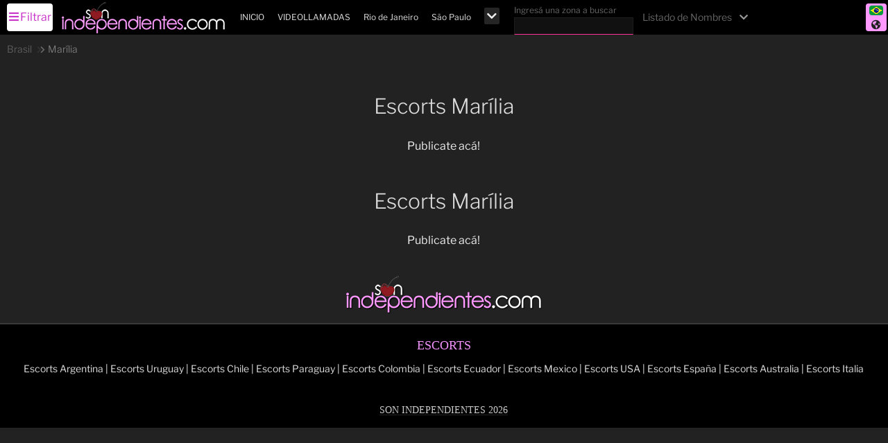

--- FILE ---
content_type: text/html; charset=UTF-8
request_url: https://sonindependientes.com/brasil-interior-de-sao-paulo-marilia/
body_size: 32594
content:
<!DOCTYPE html>
<html lang="es" class="no-js no-svg">
<head>
<meta charset="UTF-8">
<meta name="viewport" content="width=device-width, initial-scale=1">
<link rel="profile" href="https://gmpg.org/xfn/11">
<script src="https://ajax.googleapis.com/ajax/libs/jquery/3.2.1/jquery.min.js" type="d22eceb24c71d50e2b73e752-text/javascript"></script>


<title>Escorts Marília Escorts Marília MUJERES MARíLIA Acompañantes mujeres Marília Marília | 9 4 Sonindependientes.com</title>
<link rel="apple-touch-icon-precomposed" href="https://sonindependientes.com/wp-content/themes/twentyseventeenchild/imagenes/icono.png" />
<link type="image/x-icon" rel="shortcut icon" href="https://sonindependientes.com/wp-content/themes/twentyseventeenchild/imagenes/icono.png" >
<meta name="description" content="Marília Escorts acompañantes y prostitutas en Marília ESCORTS MUJERES MARíLIA fotos, videos, whatsapp.">
<meta name="keywords" content="escorts Marília, ESCORTS MARíLIA, escorts mujeres Marília, escorts en Marília, escorts Marília Marília, Marília escorts, acompañantes Marília, scorts Marília"/>
<meta property="og:title" content="Escorts Marília Marília ESCORTS Marília escorts vip acompañantes independientes en: Marília"/>
<meta property="og:description" content="Marília Escorts prostitutas acompañantes Marília ESCORTS GIRLS MARíLIA fotos, videos, whatsapp."/>
<meta property="og:url" content="https://sonindependientes.com"/>
<meta property="og:site_name" content="SONINDEPENDIENTES.COM ESCORTS MARíLIA"/>
<meta property="og:image" content="https://sonindependientes.com/imagenes/social.jpg"/>
<meta property="og:type" content="article"/>
<script type="d22eceb24c71d50e2b73e752-text/javascript">(function(html){html.className = html.className.replace(/\bno-js\b/,'js')})(document.documentElement);</script>
<title>Marília &#8211; Escorts Independientes Acompañantes Nivel vip Escort acompañantes Vip Escorts vips Premium</title>
<link rel='dns-prefetch' href='//cdnjs.cloudflare.com' />
<link rel='dns-prefetch' href='//ajax.googleapis.com' />
<link rel='dns-prefetch' href='//use.fontawesome.com' />
<link rel='dns-prefetch' href='//s.w.org' />
<link rel="alternate" type="application/rss+xml" title="Escorts Independientes Acompañantes Nivel vip Escort acompañantes Vip Escorts vips Premium &raquo; Feed" href="https://sonindependientes.com/feed/" />
<link rel="alternate" type="application/rss+xml" title="Escorts Independientes Acompañantes Nivel vip Escort acompañantes Vip Escorts vips Premium &raquo; Feed de los comentarios" href="https://sonindependientes.com/comments/feed/" />
<link rel="alternate" type="application/rss+xml" title="Escorts Independientes Acompañantes Nivel vip Escort acompañantes Vip Escorts vips Premium &raquo; Marília Ubicaciones Feed" href="https://sonindependientes.com/escorts_ubicacion/brasil-interior-de-sao-paulo-marilia/feed/" />
		<script type="d22eceb24c71d50e2b73e752-text/javascript">
			window._wpemojiSettings = {"baseUrl":"https:\/\/s.w.org\/images\/core\/emoji\/12.0.0-1\/72x72\/","ext":".png","svgUrl":"https:\/\/s.w.org\/images\/core\/emoji\/12.0.0-1\/svg\/","svgExt":".svg","source":{"concatemoji":"https:\/\/sonindependientes.com\/wp-includes\/js\/wp-emoji-release.min.js?ver=5.4.2"}};
			/*! This file is auto-generated */
			!function(e,a,t){var r,n,o,i,p=a.createElement("canvas"),s=p.getContext&&p.getContext("2d");function c(e,t){var a=String.fromCharCode;s.clearRect(0,0,p.width,p.height),s.fillText(a.apply(this,e),0,0);var r=p.toDataURL();return s.clearRect(0,0,p.width,p.height),s.fillText(a.apply(this,t),0,0),r===p.toDataURL()}function l(e){if(!s||!s.fillText)return!1;switch(s.textBaseline="top",s.font="600 32px Arial",e){case"flag":return!c([127987,65039,8205,9895,65039],[127987,65039,8203,9895,65039])&&(!c([55356,56826,55356,56819],[55356,56826,8203,55356,56819])&&!c([55356,57332,56128,56423,56128,56418,56128,56421,56128,56430,56128,56423,56128,56447],[55356,57332,8203,56128,56423,8203,56128,56418,8203,56128,56421,8203,56128,56430,8203,56128,56423,8203,56128,56447]));case"emoji":return!c([55357,56424,55356,57342,8205,55358,56605,8205,55357,56424,55356,57340],[55357,56424,55356,57342,8203,55358,56605,8203,55357,56424,55356,57340])}return!1}function d(e){var t=a.createElement("script");t.src=e,t.defer=t.type="text/javascript",a.getElementsByTagName("head")[0].appendChild(t)}for(i=Array("flag","emoji"),t.supports={everything:!0,everythingExceptFlag:!0},o=0;o<i.length;o++)t.supports[i[o]]=l(i[o]),t.supports.everything=t.supports.everything&&t.supports[i[o]],"flag"!==i[o]&&(t.supports.everythingExceptFlag=t.supports.everythingExceptFlag&&t.supports[i[o]]);t.supports.everythingExceptFlag=t.supports.everythingExceptFlag&&!t.supports.flag,t.DOMReady=!1,t.readyCallback=function(){t.DOMReady=!0},t.supports.everything||(n=function(){t.readyCallback()},a.addEventListener?(a.addEventListener("DOMContentLoaded",n,!1),e.addEventListener("load",n,!1)):(e.attachEvent("onload",n),a.attachEvent("onreadystatechange",function(){"complete"===a.readyState&&t.readyCallback()})),(r=t.source||{}).concatemoji?d(r.concatemoji):r.wpemoji&&r.twemoji&&(d(r.twemoji),d(r.wpemoji)))}(window,document,window._wpemojiSettings);
		</script>
		<style>
img.wp-smiley,
img.emoji {
	display: inline !important;
	border: none !important;
	box-shadow: none !important;
	height: 1em !important;
	width: 1em !important;
	margin: 0 .07em !important;
	vertical-align: -0.1em !important;
	background: none !important;
	padding: 0 !important;
}
</style>
	<link rel='stylesheet' id='wp-block-library-css'  href='https://sonindependientes.com/wp-includes/css/dist/block-library/style.min.css?ver=5.4.2' media='all' />
<link rel='stylesheet' id='wp-block-library-theme-css'  href='https://sonindependientes.com/wp-includes/css/dist/block-library/theme.min.css?ver=5.4.2' media='all' />
<link rel='stylesheet' id='lbwps-styles-photoswipe5-main-css'  href='https://sonindependientes.com/wp-content/plugins/lightbox-photoswipe/assets/ps5/styles/main.css?ver=5.0.35' media='all' />
<link rel='stylesheet' id='pub-css-css'  href='https://sonindependientes.com/wp-content/plugins/pub_post_type/pub.css?ver=5.4.2' media='all' />
<link rel='stylesheet' id='jquery-ui-css-css'  href='//ajax.googleapis.com/ajax/libs/jqueryui/1.8.2/themes/smoothness/jquery-ui.css?ver=5.4.2' media='all' />
<link rel='stylesheet' id='colorbox-css'  href='https://sonindependientes.com/wp-content/plugins/pub_post_type/colorbox.css?ver=5.4.2' media='all' />
<link rel='stylesheet' id='dashicons-css'  href='https://sonindependientes.com/wp-includes/css/dashicons.min.css?ver=5.4.2' media='all' />
<link rel='stylesheet' id='intl_tel-css'  href='https://sonindependientes.com/wp-content/themes/twentyseventeenchild/css/intlTelInput.min.css?ver=5.4.2' media='all' />
<link rel='stylesheet' id='twentyseventeen-fonts-css'  href='https://sonindependientes.com/wp-content/themes/twentyseventeen/assets/fonts/font-libre-franklin.css?ver=20230328' media='all' />
<link rel='stylesheet' id='twentyseventeen-style-css'  href='https://sonindependientes.com/wp-content/themes/twentyseventeenchild/style.css?ver=20230328' media='all' />
<link rel='stylesheet' id='twentyseventeen-block-style-css'  href='https://sonindependientes.com/wp-content/themes/twentyseventeen/assets/css/blocks.css?ver=20220912' media='all' />
<link rel='stylesheet' id='twentyseventeen-colors-dark-css'  href='https://sonindependientes.com/wp-content/themes/twentyseventeen/assets/css/colors-dark.css?ver=20191025' media='all' />
<!--[if lt IE 9]>
<link rel='stylesheet' id='twentyseventeen-ie8-css'  href='https://sonindependientes.com/wp-content/themes/twentyseventeen/assets/css/ie8.css?ver=20161202' media='all' />
<![endif]-->
<link rel='stylesheet' id='font-awesome-official-css'  href='https://use.fontawesome.com/releases/v5.13.0/css/all.css' media='all' integrity="sha384-Bfad6CLCknfcloXFOyFnlgtENryhrpZCe29RTifKEixXQZ38WheV+i/6YWSzkz3V" crossorigin="anonymous" />
<link rel='stylesheet' id='font-awesome-official-v4shim-css'  href='https://use.fontawesome.com/releases/v5.13.0/css/v4-shims.css' media='all' integrity="sha384-/7iOrVBege33/9vHFYEtviVcxjUsNCqyeMnlW/Ms+PH8uRdFkKFmqf9CbVAN0Qef" crossorigin="anonymous" />
<style id='font-awesome-official-v4shim-inline-css'>
@font-face {
font-family: "FontAwesome";
font-display: block;
src: url("https://use.fontawesome.com/releases/v5.13.0/webfonts/fa-brands-400.eot"),
		url("https://use.fontawesome.com/releases/v5.13.0/webfonts/fa-brands-400.eot?#iefix") format("embedded-opentype"),
		url("https://use.fontawesome.com/releases/v5.13.0/webfonts/fa-brands-400.woff2") format("woff2"),
		url("https://use.fontawesome.com/releases/v5.13.0/webfonts/fa-brands-400.woff") format("woff"),
		url("https://use.fontawesome.com/releases/v5.13.0/webfonts/fa-brands-400.ttf") format("truetype"),
		url("https://use.fontawesome.com/releases/v5.13.0/webfonts/fa-brands-400.svg#fontawesome") format("svg");
}

@font-face {
font-family: "FontAwesome";
font-display: block;
src: url("https://use.fontawesome.com/releases/v5.13.0/webfonts/fa-solid-900.eot"),
		url("https://use.fontawesome.com/releases/v5.13.0/webfonts/fa-solid-900.eot?#iefix") format("embedded-opentype"),
		url("https://use.fontawesome.com/releases/v5.13.0/webfonts/fa-solid-900.woff2") format("woff2"),
		url("https://use.fontawesome.com/releases/v5.13.0/webfonts/fa-solid-900.woff") format("woff"),
		url("https://use.fontawesome.com/releases/v5.13.0/webfonts/fa-solid-900.ttf") format("truetype"),
		url("https://use.fontawesome.com/releases/v5.13.0/webfonts/fa-solid-900.svg#fontawesome") format("svg");
}

@font-face {
font-family: "FontAwesome";
font-display: block;
src: url("https://use.fontawesome.com/releases/v5.13.0/webfonts/fa-regular-400.eot"),
		url("https://use.fontawesome.com/releases/v5.13.0/webfonts/fa-regular-400.eot?#iefix") format("embedded-opentype"),
		url("https://use.fontawesome.com/releases/v5.13.0/webfonts/fa-regular-400.woff2") format("woff2"),
		url("https://use.fontawesome.com/releases/v5.13.0/webfonts/fa-regular-400.woff") format("woff"),
		url("https://use.fontawesome.com/releases/v5.13.0/webfonts/fa-regular-400.ttf") format("truetype"),
		url("https://use.fontawesome.com/releases/v5.13.0/webfonts/fa-regular-400.svg#fontawesome") format("svg");
unicode-range: U+F004-F005,U+F007,U+F017,U+F022,U+F024,U+F02E,U+F03E,U+F044,U+F057-F059,U+F06E,U+F070,U+F075,U+F07B-F07C,U+F080,U+F086,U+F089,U+F094,U+F09D,U+F0A0,U+F0A4-F0A7,U+F0C5,U+F0C7-F0C8,U+F0E0,U+F0EB,U+F0F3,U+F0F8,U+F0FE,U+F111,U+F118-F11A,U+F11C,U+F133,U+F144,U+F146,U+F14A,U+F14D-F14E,U+F150-F152,U+F15B-F15C,U+F164-F165,U+F185-F186,U+F191-F192,U+F1AD,U+F1C1-F1C9,U+F1CD,U+F1D8,U+F1E3,U+F1EA,U+F1F6,U+F1F9,U+F20A,U+F247-F249,U+F24D,U+F254-F25B,U+F25D,U+F267,U+F271-F274,U+F279,U+F28B,U+F28D,U+F2B5-F2B6,U+F2B9,U+F2BB,U+F2BD,U+F2C1-F2C2,U+F2D0,U+F2D2,U+F2DC,U+F2ED,U+F328,U+F358-F35B,U+F3A5,U+F3D1,U+F410,U+F4AD;
}
</style>
<script src='https://sonindependientes.com/wp-includes/js/jquery/jquery.js?ver=1.12.4-wp' type="d22eceb24c71d50e2b73e752-text/javascript"></script>
<script src='https://sonindependientes.com/wp-includes/js/jquery/jquery-migrate.min.js?ver=1.4.1' type="d22eceb24c71d50e2b73e752-text/javascript"></script>
<script type="d22eceb24c71d50e2b73e752-text/javascript">
var ajax_object = {"ajaxurl":"https:\/\/sonindependientes.com\/wp-admin\/admin-ajax.php"};
</script>
<script src='https://sonindependientes.com/wp-content/plugins/pub_post_type/pub.js?ver=5.4.2' type="d22eceb24c71d50e2b73e752-text/javascript"></script>
<script src='https://sonindependientes.com/wp-content/plugins/pub_post_type/jquery.colorbox-min.js?ver=5.4.2' type="d22eceb24c71d50e2b73e752-text/javascript"></script>
<script src='https://sonindependientes.com/wp-content/themes/twentyseventeenchild/js/menu-mobile.js?ver=5.4.2' type="d22eceb24c71d50e2b73e752-text/javascript"></script>
<script src='https://sonindependientes.com/wp-content/themes/twentyseventeenchild/js/intlTelInput-jquery.min.js?ver=5.4.2' type="d22eceb24c71d50e2b73e752-text/javascript"></script>
<script src='https://sonindependientes.com/wp-content/themes/twentyseventeenchild/js/sonindep.js?ver=5.4.2' type="d22eceb24c71d50e2b73e752-text/javascript"></script>
<!--[if lt IE 9]>
<script src='https://sonindependientes.com/wp-content/themes/twentyseventeen/assets/js/html5.js?ver=20161020'></script>
<![endif]-->
<link rel='https://api.w.org/' href='https://sonindependientes.com/wp-json/' />
<link rel="EditURI" type="application/rsd+xml" title="RSD" href="https://sonindependientes.com/xmlrpc.php?rsd" />
<link rel="wlwmanifest" type="application/wlwmanifest+xml" href="https://sonindependientes.com/wp-includes/wlwmanifest.xml" /> 
<meta name="generator" content="WordPress 5.4.2" />
<!-- Global site tag (gtag.js) - Google Analytics -->
<script async src="https://www.googletagmanager.com/gtag/js?id=UA-45665028-1" type="d22eceb24c71d50e2b73e752-text/javascript"></script>
<script type="d22eceb24c71d50e2b73e752-text/javascript">
  window.dataLayer = window.dataLayer || [];
  function gtag(){dataLayer.push(arguments);}
  gtag('js', new Date());

  gtag('config', 'UA-45665028-1');
</script>
		<style id="twentyseventeen-custom-header-styles" type="text/css">
				.site-title,
		.site-description {
			position: absolute;
			clip: rect(1px, 1px, 1px, 1px);
		}
				</style>
		<link rel="icon" href="https://sonindependientes.com/wp-content/uploads/2013/10/cropped-logo-50x50.png" sizes="32x32" />
<link rel="icon" href="https://sonindependientes.com/wp-content/uploads/2013/10/cropped-logo-300x300.png" sizes="192x192" />
<link rel="apple-touch-icon" href="https://sonindependientes.com/wp-content/uploads/2013/10/cropped-logo-300x300.png" />
<meta name="msapplication-TileImage" content="https://sonindependientes.com/wp-content/uploads/2013/10/cropped-logo-300x300.png" />
		<style id="wp-custom-css">
			/*
Puedes añadir tu propio CSS aquí.

Haz clic en el icono de ayuda de arriba para averiguar más.
*/
.single-featured-image-header {
    background-color: #fafafa;
    border-bottom: 1px solid #eee;
    display: none;
}

/*style.css?ver=4.8.1:4472*/
#buscador a {
    font-size: 12px;
    font-family: Segoe UI;
    padding: 0 7px;
    color: #fff;
    height: 30px;
    line-height: 30px;
}
#pub_data {
    margin-bottom: 10px;
}
div.contenido{text-align:center}
div.contenido ul li{
	display:inline-block;
	border-bottom: 0px solid #ddd;
    border-top: 0px solid #ddd;
	
	}
#widget_pub_ubicaciones-2{
	padding:0;
}
#widget_pub_ubicaciones-2 h2{
	margin:0;
}		</style>
		</head>
<body class="archive tax-pub_locations term-brasil-interior-de-sao-paulo-marilia term-11294 wp-custom-logo wp-embed-responsive has-sidebar group-blog hfeed page-one-column title-tagline-hidden colors-dark">
	<div class="maskover"></div>
	<style type="text/css">



.tanto_menu .menu_botones {
    display: inline-table;
    margin: 0 10px;
}
.menu_botones ul {
    margin: 0;
    padding: 0;
    text-align: center;
    height: 48px;
    display: block;
    line-height: 48px;
}
.menu_botones ul li {
    display: inline-table;
    margin: 0 8px;
}
.menu_botones ul li.mb_oz {
    cursor: pointer;
}

.menu_botones ul li.mb_oz .fas.fa-chevron-down {
	background-color: #cccccc2e;
	padding: 4px;
	border-radius: 2px;
}

.menu_botones ul li.mb_oz .fas.fa-chevron-down:hover {
	background-color: #cccccc90;
}

.tanto_menu .menu_nombres {
	display: inline-table;
	position: relative;
	width: 160px;
	margin: 0 10px;
	height: 50px;
	line-height: 50px;
	vertical-align: bottom;
}


.menu_nombres .ln_txt {
	display: inline-table;
	width: 140px;
	font-size: 14px;
	color: #666;
}

.menu_nombres .op_lnombre {
    display: inline-table;
	color: #999;
	font-size: 14px;
	cursor: pointer;
}

.menu_nombres .cl_lnombre {
    display: none;
    color: #999;
	font-size: 14px;
	cursor: pointer;
}

.menu_nombres .listados_nombres {
	display: none;
	position: absolute;
	overflow-y: scroll;
	scrollbar-width: thin;
	height: 300px;
	background-color: #333;
	padding: 10px 4px;
	width: 192px;
	right: -14px;
}

	.menu_nombres .listados_nombres .item_nombre{
		display: block;
		border-bottom: solid 1px #444;
		padding: 4px 0;
		line-height: 30px;
	}
	.menu_nombres .listados_nombres .item_nombre a {
	    display: block;
	    width: 100%;
	}

	.menu_nombres .listados_nombres .item_nombre a:hover {
		background-color: #ccc;
	}
	.menu_nombres .listados_nombres .in_foto{
	    display: inline-table;
	    width: 40px;
	    height: 40px;
	    line-height: normal;
	    margin-right: 4px;
	}
	.menu_nombres .listados_nombres .in_foto img {
	    border-radius: 50%;
	    border: solid 2px #F39;
	}
	.menu_nombres .listados_nombres .in_dat{
		display: inline-table;
		width: 128px;
		line-height: normal;
		vertical-align: top;
	}
	.menu_nombres .listados_nombres .in_dat .ind_nombre{
		font-size: 12px;
		margin: 0;
		padding: 0;
		display: inline-table;
		line-height: 16px;
		height: 16px;
	}
	.menu_nombres .listados_nombres .in_dat .ind_tel{
		font-size: 10px;
		margin: 0;
		padding: 0;
		line-height: 14px;
		height: 14px;
	}
	.menu_nombres .listados_nombres .in_dat .ind_zona{
		font-size: 10px;
		text-align: right;
		color: #ea697b;
	}




.menu_full .mm_nombres {
    display: block;
}

.mm_nombres .bn_txt {
    display: inline-table;
    color: #000;
    font-size: 1.3em;
    padding-left: 8px;
}

.mm_nombres .op_bnombre {
    display: inline-table;
    color: #000;
    margin-left: 8px;
    font-size: 14px;
    border-radius: 4px;
    width: 20px;
    text-align: center;
    background-color: #ccc;
    cursor: pointer;
}

.mm_nombres .cl_bnombre {
	display: none;
    color: #FFF;
    margin-left: 8px;
    font-size: 14px;
    background-color: #FF000080;
    border-radius: 4px;
    width: 20px;
    text-align: center;
    cursor: pointer;
}

.mm_nombres .listadosb_nombres {
    display: none;
    padding: 10px 4px;
    width: 100%;
}

	.mm_nombres .listadosb_nombres .item_nombre{
		display: block;
		border-bottom: solid 1px #444;
		line-height: 30px;
		background-color: #ece3e3;
		padding: 4px;
	}
	.mm_nombres .listadosb_nombres .item_nombre a {
	    display: block;
	    width: 100%;
	    color: #000;
	}

	.mm_nombres .listadosb_nombres .item_nombre a:hover {
		background-color: #ccc;
	}
	.mm_nombres .listadosb_nombres .in_foto{
	    display: inline-table;
	    width: 40px;
	    height: 40px;
	    line-height: normal;
	    margin-right: 4px;
	}
	.mm_nombres .listadosb_nombres .in_foto img {
	    border-radius: 50%;
	    border: solid 2px #F39;
	}
	.mm_nombres .listadosb_nombres .in_dat{
		display: inline-table;
		width: 228px;
		line-height: normal;
		vertical-align: top;
	}
	.mm_nombres .listadosb_nombres .in_dat .ind_nombre{
		font-size: 12px;
		margin: 0;
		padding: 0;
		display: inline-table;
		line-height: 16px;
		height: 16px;
	}
	.mm_nombres .listadosb_nombres .in_dat .ind_tel{
		font-size: 10px;
		margin: 0;
		padding: 0;
		line-height: 14px;
		height: 14px;
	}
	.mm_nombres .listadosb_nombres .in_dat .ind_zona{
		font-size: 10px;
		text-align: right;
		color: #ea697b;
	}

























.menu_buscador .txt_buscar {
    font-size: 12px;
    margin: 1px 0;
    color: #666;
}

.menu_buscador .content_box {
    display: block;
    position: relative;
}

.menu_buscador .content_box .campo_search {
    background-color: #111;
    border-bottom: solid 1px #f39;
    border-radius: 0;
    height: 25px;
    border-top: solid 1px #1e1d1d;
    border-left: solid 1px #1e1d1d;
    border-right: solid 1px #1e1d1d;
}

.menu_buscador .content_box ::placeholder {
    color: #804865;
}

.menu_buscador .content_box #resultadoZona {
	display: none;
    position: absolute;
    height: 200px;
    background-color: #FFF;
    width: 300px;
    padding: 4px;
    border-bottom-right-radius: 10px;
    top: 25px;
    border: solid 2px #f39;
    border-bottom-left-radius: 10px;
    overflow-y: scroll;
	scrollbar-width: thin;
}

.menu_buscador .content_box #resultadoZona .sin_resultado {
    text-align: center;
    color: #F00;
}
.menu_buscador .content_box #resultadoZona .item_resultado {
    display: block;
    padding: 4px;
}

.menu_buscador .content_box #resultadoZona .item_resultado a {
    color: #F00;
}

.menu_buscador .content_box #resultadoZona .item_resultado a .reg {
    font-size: 13px;
    color: #333;
}

.menu_buscador .content_box #resultadoZona .item_resultado a .cou {
    display: none;
}


.all_zonas .pop_zonas {
    background-color: #ccc;
    border-radius: 10px;
    width: 90%;
    margin: auto;
    padding: 4px 10px;
}

.pop_zonas .txt_buscar {
	font-size: 22px;
	margin: 1px 0;
	color: #666;
}

.pop_zonas .content_box {
    display: block;
    position: relative;
}

.pop_zonas .content_box .campo_search {
	background-color: #fff;
	border: solid 1px #f39;
	border-radius: 4px;
	height: 35px;
	color: #000;
}

.pop_zonas .content_box .campo_search:focus{
	color: #F00;
}

.pop_zonas .content_box ::placeholder {
    color: #dbc0ce;
}

.pop_zonas .content_box #resultadoZona_b {
	display: none;
	position: absolute;
	height: 180px;
	background-color: #FFF;
	width: 100%;
	padding: 4px;
	border-bottom-right-radius: 4px;
	top: 39px;
	border: none;
	border-bottom-left-radius: 4px;
	box-shadow: 1px 2px 4px #686666;
	z-index: 30;
}

.pop_zonas .content_box #resultadoZona_b .sin_resultado {
    text-align: center;
    color: #F00;
}

.pop_zonas .content_box #resultadoZona_b .item_resultado {
    display: block;
    padding: 4px;
}

.pop_zonas .content_box #resultadoZona_b .item_resultado a {
    color: #F00;
}

.pop_zonas .content_box #resultadoZona_b .item_resultado a .reg {
    font-size: 13px;
    color: #333;
}

.pop_zonas .content_box #resultadoZona_b .item_resultado a .cou {
    display: none;
}


/* arreglos por pantalla */

@media screen and (max-width: 1300px){

.menu_botones ul li a {
    font-size: 12px;
}


}

@media screen and (min-width: 850px) and (max-width: 1200px) {
	.tanto_menu .menu_nombres{display: none !important;}
}

@media screen and (max-width: 750px) {
	.tanto_menu .menu_nombres{display: none !important;}
}

@media screen and (min-width: 850px) and (max-width: 1000px) {
	.tanto_menu .menu_buscador{display: none !important;}
}
@media screen and (max-width: 850px) {
	.tanto_menu .menu_botones{display: none !important;}
}

@media screen and (max-width: 550px) {
	.tanto_menu .menu_buscador{display: none !important;}
}

@media screen and (max-width: 550px) {
	.tanto_menu .menu_logo a .loguito{width: 220px;}
}

</style>
<!-- menu Fijo  -->
<div class="tanto_menu">
	<div class="menu_opciones">
		<div class="menu_open"><i class="fas fa-bars"></i>Filtrar</div>
        <div class="menu_close"><i class="far fa-times-circle"></i>Cerrar</div>
	</div>
	<div  class="menu_logo">
		<a href="https://sonindependientes.com/brasil" title="ESCORTS BRASIL"><img class="loguito" src="https://sonindependientes.com/wp-content/themes/twentyseventeenchild/imagenes/son_independientes.png"></a>
	</div>
	<div class="menu_botones">
		<ul>
			<li class="mb_inicio"><a href="https://sonindependientes.com/brasil" title="ESCORTS BRASIL">INICIO</a></li>
			<li class="mb_inicio"><a href="https://sonindependientes.com/videollamadas/" title="ESCORTS BRASIL">VIDEOLLAMADAS</a></li>
						<li class="mb_segundo"><a href="https://sonindependientes.com/brasil-rio-de-janeiro" title="ESCORTS RIO DE JANEIRO">Rio de Janeiro</a></li>
					<li class="mb_segundo"><a href="https://sonindependientes.com/brasil-sao-paulo" title="ESCORTS SãO PAULO">São Paulo</a></li>
				<li class="mb_oz"><i class="fas fa-chevron-down"></i></li>
				</ul>
	</div>
	<div class="menu_buscador"><div class="txt_buscar">Ingresá una zona a buscar</div>
<div class="content_box">
<input class="campo_search" id="slocation" autocomplete="off" type="text" name="countr" size="20" value="" placeholder=""><div style="display: none;">Array
(
    [0] => WP_Term Object
        (
            [term_id] => 11397
            [name] => Rio de Janeiro
            [slug] => brasil-rio-de-janeiro
            [term_group] => 0
            [term_taxonomy_id] => 11398
            [taxonomy] => pub_locations
            [description] => 
            [parent] => 11218
            [count] => 2
            [filter] => raw
        )

    [1] => WP_Term Object
        (
            [term_id] => 11480
            [name] => São Paulo
            [slug] => brasil-sao-paulo
            [term_group] => 0
            [term_taxonomy_id] => 11481
            [taxonomy] => pub_locations
            [description] => 
            [parent] => 11218
            [count] => 1
            [filter] => raw
        )

)
</div>
<div id="resultadoZona" class="resultados_box"></div>
</div>
	</div>
	<div class="menu_nombres">
		<div class="ln_txt">Listado de Nombres</div><div class="op_lnombre"><i class="fas fa-chevron-down"></i></div><div class="cl_lnombre"><i class="fas fa-chevron-up"></i></div>
		<div class="listados_nombres">
							<div class="item_nombre"><a href="https://sonindependientes.com/carla-fonseca-escort-copabana-21-97117-6862/" title="Escort Carla Fonseca">
					<div class="in_foto"><img src="https://sonindependientes.com/wp-content/uploads/2020/09/escorts-brasil-carla-hot-love-caliente-ardiente-vip-2345245245245-3-50x50.jpg?v=1685063153"></div>
					<div class="in_dat">
						<div class="ind_nombre">Carla Fonseca</div>
						<div class="ind_tel">21 97117 6862</div>
						<div class="ind_zona">Copabana</div>
					</div></a>
				</div>
							<div class="item_nombre"><a href="https://sonindependientes.com/jessica-escort-rio-de-janeiro-21-99525-6136/" title="Escort Jessica">
					<div class="in_foto"><img src="https://sonindependientes.com/wp-content/uploads/2020/05/escorts-rj-br-1-8-50x50.jpg?v=1685062950"></div>
					<div class="in_dat">
						<div class="ind_nombre">Jessica</div>
						<div class="ind_tel">21 99525 6136</div>
						<div class="ind_zona">Rio de Janeiro</div>
					</div></a>
				</div>
							<div class="item_nombre"><a href="https://sonindependientes.com/rafaela-blanc-escort-rio-de-janeiro-21-98140-3260/" title="Escort Rafaela Blanc">
					<div class="in_foto"><img src="https://sonindependientes.com/wp-content/uploads/2020/05/escorts-brasil-rio3-50x50.png?v=1685062969"></div>
					<div class="in_dat">
						<div class="ind_nombre">Rafaela Blanc</div>
						<div class="ind_tel">21 98140 3260</div>
						<div class="ind_zona">Rio de Janeiro</div>
					</div></a>
				</div>
							<div class="item_nombre"><a href="https://sonindependientes.com/sol-soares-escort-sao-paulo-11-98495-9911/" title="Escort Sol Soares">
					<div class="in_foto"><img src="https://sonindependientes.com/wp-content/uploads/2020/09/escorts-brasil-brazil-rio-de-janeiro-nivel-vip-2-50x50.jpg?v=1685063151"></div>
					<div class="in_dat">
						<div class="ind_nombre">Sol Soares</div>
						<div class="ind_tel">11 98495  9911</div>
						<div class="ind_zona">São Paulo</div>
					</div></a>
				</div>
					</div>
	</div>
	<div class="menu_paises">
    <div class="bandera_pais">
    	    		<img class="ban_co" src="https://sonindependientes.com/wp-content/themes/twentyseventeenchild/imagenes/banderas/brasil-bandera-20px.jpg">
    	    </div>
	    <div class="globe_ico"><i class="fas fa-globe-americas"></i></div>
	</div>
</div>
<!-- menu full -->
	<div class="menu_full">
		<h1 class="mm_masterzona"><a href="https://sonindependientes.com/brasil" title="ESCORTS BRASIL">INICIO</a></h1>
		<h1 class="mm_masterzona"><a href="https://sonindependientes.com/videollamadas/" title="ESCORTS BRASIL">VIDEOLLAMADAS</a></h1>
					<h2 class="mm_subzona"><a href="https://sonindependientes.com/brasil-rio-de-janeiro" title="ESCORTS RIO DE JANEIRO">Rio de Janeiro</a></h2>
					<h2 class="mm_subzona"><a href="https://sonindependientes.com/brasil-sao-paulo" title="ESCORTS SãO PAULO">São Paulo</a></h2>
				<h2 class="otras_zonas_listar">Otras zonas</h2>
		<div class="separador"></div>
				<div class="mm_nombres">
		<div class="bn_txt">Listado por Nombres</div><div class="op_bnombre"><i class="fas fa-chevron-down"></i></div><div class="cl_bnombre"><i class="fas fa-chevron-up"></i></div>
		<div class="listadosb_nombres">
							<div class="item_nombre"><a href="https://sonindependientes.com/carla-fonseca-escort-copabana-21-97117-6862/" title="Escort Carla Fonseca">
					<div class="in_foto"><img src="https://sonindependientes.com/wp-content/uploads/2020/09/escorts-brasil-carla-hot-love-caliente-ardiente-vip-2345245245245-3-50x50.jpg?v=1685063153"></div>
					<div class="in_dat">
						<div class="ind_nombre">Carla Fonseca</div>
						<div class="ind_tel">21 97117 6862</div>
						<div class="ind_zona">Copabana</div>
					</div></a>
				</div>
							<div class="item_nombre"><a href="https://sonindependientes.com/jessica-escort-rio-de-janeiro-21-99525-6136/" title="Escort Jessica">
					<div class="in_foto"><img src="https://sonindependientes.com/wp-content/uploads/2020/05/escorts-rj-br-1-8-50x50.jpg?v=1685062950"></div>
					<div class="in_dat">
						<div class="ind_nombre">Jessica</div>
						<div class="ind_tel">21 99525 6136</div>
						<div class="ind_zona">Rio de Janeiro</div>
					</div></a>
				</div>
							<div class="item_nombre"><a href="https://sonindependientes.com/rafaela-blanc-escort-rio-de-janeiro-21-98140-3260/" title="Escort Rafaela Blanc">
					<div class="in_foto"><img src="https://sonindependientes.com/wp-content/uploads/2020/05/escorts-brasil-rio3-50x50.png?v=1685062969"></div>
					<div class="in_dat">
						<div class="ind_nombre">Rafaela Blanc</div>
						<div class="ind_tel">21 98140 3260</div>
						<div class="ind_zona">Rio de Janeiro</div>
					</div></a>
				</div>
							<div class="item_nombre"><a href="https://sonindependientes.com/sol-soares-escort-sao-paulo-11-98495-9911/" title="Escort Sol Soares">
					<div class="in_foto"><img src="https://sonindependientes.com/wp-content/uploads/2020/09/escorts-brasil-brazil-rio-de-janeiro-nivel-vip-2-50x50.jpg?v=1685063151"></div>
					<div class="in_dat">
						<div class="ind_nombre">Sol Soares</div>
						<div class="ind_tel">11 98495  9911</div>
						<div class="ind_zona">São Paulo</div>
					</div></a>
				</div>
					</div>
	</div>
		<div class="separador"></div>
				<h4 class="mm_servicios"><a href="https://sonindependientes.com/escorts_servicios/besos/?country=brasil" title="ESCORTS SERVICIO BESOS BRASIL">Besos</a></h4>
				<h4 class="mm_servicios"><a href="https://sonindependientes.com/escorts_servicios/encuentros/?country=brasil" title="ESCORTS SERVICIO ENCUENTROS BRASIL">Encuentros</a></h4>
				<h4 class="mm_servicios"><a href="https://sonindependientes.com/escorts_servicios/hoteles/?country=brasil" title="ESCORTS SERVICIO HOTELES BRASIL">Hoteles</a></h4>
				<h4 class="mm_servicios"><a href="https://sonindependientes.com/escorts_servicios/domicilios/?country=brasil" title="ESCORTS SERVICIO DOMICILIOS BRASIL">Domicilios</a></h4>
				<h4 class="mm_servicios"><a href="https://sonindependientes.com/escorts_servicios/fantasias/?country=brasil" title="ESCORTS SERVICIO FANTASIAS BRASIL">Fantasias</a></h4>
				<h4 class="mm_servicios"><a href="https://sonindependientes.com/escorts_servicios/bucal/?country=brasil" title="ESCORTS SERVICIO BUCAL BRASIL">Bucal</a></h4>
				<h4 class="otros_servicios_listar">más servicios</h4>
		<div class="separador"></div>
		<div class="bot_publicar">
							<a href="https://wa.me/5491131934687?text=hola%20me%20gustaria%20publicar%20en%20*SON%20INDEPENDIENTES*%20brasil">PUBLICAR</a>
					</div>
	</div>
	<!-- fin menu full -->
	<!-- zonas -->
	<div class="all_zonas">
		<div class="pop_zonas"><div class="txt_buscar">Ingresá una zona a buscar</div>
<div class="content_box">
<input class="campo_search" id="slocation_b" autocomplete="off" type="text" name="countr" size="20" value="" placeholder="Rio de Janeiro">
<div id="resultadoZona_b" class="resultados_box"></div>
</div></div><div class="cerrar_zo"><i class="far fa-times-circle"></i></div>
<div class="listado_pop"><div class="in_over"><h1 class="prov"><a href="https://sonindependientes.com/brasil-acre" title="ESCORTS INDEPENDIENTES ACRE">Acre</a></h1>
<h1 class="prov"><a href="https://sonindependientes.com/brasil-alagoas" title="ESCORTS INDEPENDIENTES ALAGOAS">Alagoas</a></h1>
<h2 class="ciud"><a href="https://sonindependientes.com/arapiraca" title="ESCORTS INDEPENDIENTES ARAPIRACA">Arapiraca</a></h2>
<h2 class="ciud"><a href="https://sonindependientes.com/brasil-alagoas-maceio" title="ESCORTS INDEPENDIENTES MACEIó">Maceió</a></h2>
<h1 class="prov"><a href="https://sonindependientes.com/brasil-amapa" title="ESCORTS INDEPENDIENTES AMAPA">Amapa</a></h1>
<h1 class="prov"><a href="https://sonindependientes.com/brasil-amazonas" title="ESCORTS INDEPENDIENTES AMAZONAS">Amazonas</a></h1>
<h1 class="prov"><a href="https://sonindependientes.com/brasil-bahia" title="ESCORTS INDEPENDIENTES BAHIA">Bahia</a></h1>
<h2 class="ciud"><a href="https://sonindependientes.com/alagoinhas" title="ESCORTS INDEPENDIENTES ALAGOINHAS">Alagoinhas</a></h2>
<h2 class="ciud"><a href="https://sonindependientes.com/camacari" title="ESCORTS INDEPENDIENTES CAMAçARI">Camaçari</a></h2>
<h2 class="ciud"><a href="https://sonindependientes.com/feira-de-santana" title="ESCORTS INDEPENDIENTES FEIRA DE SANTANA">Feira de Santana</a></h2>
<h2 class="ciud"><a href="https://sonindependientes.com/ilheus" title="ESCORTS INDEPENDIENTES ILHéUS">Ilhéus</a></h2>
<h2 class="ciud"><a href="https://sonindependientes.com/itabuna" title="ESCORTS INDEPENDIENTES ITABUNA">Itabuna</a></h2>
<h2 class="ciud"><a href="https://sonindependientes.com/brasil-bahia-jequie" title="ESCORTS INDEPENDIENTES JEQUIé">Jequié</a></h2>
<h2 class="ciud"><a href="https://sonindependientes.com/brasil-bahia-juazeiro" title="ESCORTS INDEPENDIENTES JUAZEIRO">Juazeiro</a></h2>
<h2 class="ciud"><a href="https://sonindependientes.com/pituba" title="ESCORTS INDEPENDIENTES PITUBA">Pituba</a></h2>
<h2 class="ciud"><a href="https://sonindependientes.com/porto-seguro" title="ESCORTS INDEPENDIENTES PORTO SEGURO">Porto Seguro</a></h2>
<h2 class="ciud"><a href="https://sonindependientes.com/brasil-bahia-salvador" title="ESCORTS INDEPENDIENTES SALVADOR">Salvador</a></h2>
<h2 class="ciud"><a href="https://sonindependientes.com/brasil-bahia-teixeira-de-freitas" title="ESCORTS INDEPENDIENTES TEIXEIRA DE FREITAS">Teixeira de Freitas</a></h2>
<h1 class="prov"><a href="https://sonindependientes.com/brasil-brasilia" title="ESCORTS INDEPENDIENTES BRASILIA">Brasilia</a></h1>
<h2 class="ciud"><a href="https://sonindependientes.com/brasil-brasilia-brasilia" title="ESCORTS INDEPENDIENTES BRASILIA">Brasilia</a></h2>
<h2 class="ciud"><a href="https://sonindependientes.com/taguatinga" title="ESCORTS INDEPENDIENTES TAGUATINGA">Taguatinga</a></h2>
<h1 class="prov"><a href="https://sonindependientes.com/brasil-ceara" title="ESCORTS INDEPENDIENTES CEARá">Ceará</a></h1>
<h2 class="ciud"><a href="https://sonindependientes.com/beberibe" title="ESCORTS INDEPENDIENTES BEBERIBE">Beberibe</a></h2>
<h2 class="ciud"><a href="https://sonindependientes.com/brasil-ceara-fortaleza" title="ESCORTS INDEPENDIENTES FORTALEZA">Fortaleza</a></h2>
<h2 class="ciud"><a href="https://sonindependientes.com/horizonte" title="ESCORTS INDEPENDIENTES HORIZONTE">Horizonte</a></h2>
<h2 class="ciud"><a href="https://sonindependientes.com/maracanau" title="ESCORTS INDEPENDIENTES MARACANAú">Maracanaú</a></h2>
<h1 class="prov"><a href="https://sonindependientes.com/brasil-espirito-santo" title="ESCORTS INDEPENDIENTES ESPíRITO SANTO">Espírito Santo</a></h1>
<h2 class="ciud"><a href="https://sonindependientes.com/brasil-espirito-santo-cachoeiro-de-itapemirim" title="ESCORTS INDEPENDIENTES CACHOEIRO DE ITAPEMIRIM">Cachoeiro de Itapemirim</a></h2>
<h2 class="ciud"><a href="https://sonindependientes.com/cariacica" title="ESCORTS INDEPENDIENTES CARIACICA">Cariacica</a></h2>
<h2 class="ciud"><a href="https://sonindependientes.com/colatina" title="ESCORTS INDEPENDIENTES COLATINA">Colatina</a></h2>
<h2 class="ciud"><a href="https://sonindependientes.com/iuna" title="ESCORTS INDEPENDIENTES IúNA">Iúna</a></h2>
<h2 class="ciud"><a href="https://sonindependientes.com/jardim-camburi" title="ESCORTS INDEPENDIENTES JARDIM CAMBURI">Jardim Camburi</a></h2>
<h2 class="ciud"><a href="https://sonindependientes.com/brasil-espirito-santo-serra" title="ESCORTS INDEPENDIENTES SERRA">Serra</a></h2>
<h2 class="ciud"><a href="https://sonindependientes.com/viana" title="ESCORTS INDEPENDIENTES VIANA">Viana</a></h2>
<h2 class="ciud"><a href="https://sonindependientes.com/vila-velha" title="ESCORTS INDEPENDIENTES VILA VELHA">Vila Velha</a></h2>
<h2 class="ciud"><a href="https://sonindependientes.com/brasil-espirito-santo-vitoria-es" title="ESCORTS INDEPENDIENTES VITóRIA ES">Vitória ES</a></h2>
<h1 class="prov"><a href="https://sonindependientes.com/brasil-goias" title="ESCORTS INDEPENDIENTES GOIAS">Goias</a></h1>
<h2 class="ciud"><a href="https://sonindependientes.com/brasil-goias-caldas-novas" title="ESCORTS INDEPENDIENTES CALDAS NOVAS">Caldas Novas</a></h2>
<h2 class="ciud"><a href="https://sonindependientes.com/catalao" title="ESCORTS INDEPENDIENTES CATALãO">Catalão</a></h2>
<h2 class="ciud"><a href="https://sonindependientes.com/ceres" title="ESCORTS INDEPENDIENTES CERES">Ceres</a></h2>
<h2 class="ciud"><a href="https://sonindependientes.com/brasil-goias-goiania" title="ESCORTS INDEPENDIENTES GOIâNIA">Goiânia</a></h2>
<h2 class="ciud"><a href="https://sonindependientes.com/itumbiara" title="ESCORTS INDEPENDIENTES ITUMBIARA">Itumbiara</a></h2>
<h2 class="ciud"><a href="https://sonindependientes.com/rio-verde" title="ESCORTS INDEPENDIENTES RIO VERDE">Rio Verde</a></h2>
<h2 class="ciud"><a href="https://sonindependientes.com/valparaiso-de-goias" title="ESCORTS INDEPENDIENTES VALPARAíSO DE GOIáS">Valparaíso de Goiás</a></h2>
<h1 class="prov"><a href="https://sonindependientes.com/brasil-interior-de-sao-paulo" title="ESCORTS INDEPENDIENTES INTERIOR DE SãO PAULO">Interior de São Paulo</a></h1>
<h2 class="ciud"><a href="https://sonindependientes.com/brasil-sao-paulo-americana" title="ESCORTS INDEPENDIENTES AMERICANA">Americana</a></h2>
<h2 class="ciud"><a href="https://sonindependientes.com/andradina" title="ESCORTS INDEPENDIENTES ANDRADINA">Andradina</a></h2>
<h2 class="ciud"><a href="https://sonindependientes.com/aracatuba" title="ESCORTS INDEPENDIENTES ARAçATUBA">Araçatuba</a></h2>
<h2 class="ciud"><a href="https://sonindependientes.com/brasil-sao-paulo-araraquara" title="ESCORTS INDEPENDIENTES ARARAQUARA">Araraquara</a></h2>
<h2 class="ciud"><a href="https://sonindependientes.com/araras" title="ESCORTS INDEPENDIENTES ARARAS">Araras</a></h2>
<h2 class="ciud"><a href="https://sonindependientes.com/assis" title="ESCORTS INDEPENDIENTES ASSIS">Assis</a></h2>
<h2 class="ciud"><a href="https://sonindependientes.com/atibaia" title="ESCORTS INDEPENDIENTES ATIBAIA">Atibaia</a></h2>
<h2 class="ciud"><a href="https://sonindependientes.com/brasil-interior-de-sao-paulo-barretos" title="ESCORTS INDEPENDIENTES BARRETOS">Barretos</a></h2>
<h2 class="ciud"><a href="https://sonindependientes.com/brasil-interior-de-sao-paulo-bauru" title="ESCORTS INDEPENDIENTES BAURU">Bauru</a></h2>
<h2 class="ciud"><a href="https://sonindependientes.com/bebedouro" title="ESCORTS INDEPENDIENTES BEBEDOURO">Bebedouro</a></h2>
<h2 class="ciud"><a href="https://sonindependientes.com/brasil-interior-de-sao-paulo-botucatu" title="ESCORTS INDEPENDIENTES BOTUCATU">Botucatu</a></h2>
<h2 class="ciud"><a href="https://sonindependientes.com/caieiras" title="ESCORTS INDEPENDIENTES CAIEIRAS">Caieiras</a></h2>
<h2 class="ciud"><a href="https://sonindependientes.com/caraguatatuba" title="ESCORTS INDEPENDIENTES CARAGUATATUBA">Caraguatatuba</a></h2>
<h2 class="ciud"><a href="https://sonindependientes.com/brasil-interior-de-sao-paulo-catanduva" title="ESCORTS INDEPENDIENTES CATANDUVA">Catanduva</a></h2>
<h2 class="ciud"><a href="https://sonindependientes.com/dracena" title="ESCORTS INDEPENDIENTES DRACENA">Dracena</a></h2>
<h2 class="ciud"><a href="https://sonindependientes.com/fernandopolis" title="ESCORTS INDEPENDIENTES FERNANDóPOLIS">Fernandópolis</a></h2>
<h2 class="ciud"><a href="https://sonindependientes.com/brasil-interior-de-sao-paulo-franca" title="ESCORTS INDEPENDIENTES FRANCA">Franca</a></h2>
<h2 class="ciud"><a href="https://sonindependientes.com/guaratingueta" title="ESCORTS INDEPENDIENTES GUARATINGUETá">Guaratinguetá</a></h2>
<h2 class="ciud"><a href="https://sonindependientes.com/guaruja" title="ESCORTS INDEPENDIENTES GUARUJá">Guarujá</a></h2>
<h2 class="ciud"><a href="https://sonindependientes.com/ibitinga" title="ESCORTS INDEPENDIENTES IBITINGA">Ibitinga</a></h2>
<h2 class="ciud"><a href="https://sonindependientes.com/brasil-interior-de-sao-paulo-itu" title="ESCORTS INDEPENDIENTES ITU">Itu</a></h2>
<h2 class="ciud"><a href="https://sonindependientes.com/jacarei" title="ESCORTS INDEPENDIENTES JACAREí">Jacareí</a></h2>
<h2 class="ciud"><a href="https://sonindependientes.com/brasil-interior-de-sao-paulo-jales" title="ESCORTS INDEPENDIENTES JALES">Jales</a></h2>
<h2 class="ciud"><a href="https://sonindependientes.com/jau" title="ESCORTS INDEPENDIENTES JAú">Jaú</a></h2>
<h2 class="ciud"><a href="https://sonindependientes.com/jose-bonifacio" title="ESCORTS INDEPENDIENTES JOSé BONIFáCIO">José Bonifácio</a></h2>
<h2 class="ciud"><a href="https://sonindependientes.com/brasil-interior-de-sao-paulo-jundiai" title="ESCORTS INDEPENDIENTES JUNDIAí">Jundiaí</a></h2>
<h2 class="ciud"><a href="https://sonindependientes.com/leme" title="ESCORTS INDEPENDIENTES LEME">Leme</a></h2>
<h2 class="ciud"><a href="https://sonindependientes.com/brasil-interior-de-sao-paulo-limeira" title="ESCORTS INDEPENDIENTES LIMEIRA">Limeira</a></h2>
<h2 class="ciud"><a href="https://sonindependientes.com/brasil-interior-de-sao-paulo-lins" title="ESCORTS INDEPENDIENTES LINS">Lins</a></h2>
<h2 class="ciud"><a href="https://sonindependientes.com/brasil-interior-de-sao-paulo-lorena" title="ESCORTS INDEPENDIENTES LORENA">Lorena</a></h2>
<h2 class="ciud"><a href="https://sonindependientes.com/brasil-interior-de-sao-paulo-marilia" title="ESCORTS INDEPENDIENTES MARíLIA">Marília</a></h2>
<h2 class="ciud"><a href="https://sonindependientes.com/brasil-interior-de-sao-paulo-olimpia" title="ESCORTS INDEPENDIENTES OLIMPIA">Olimpia</a></h2>
<h2 class="ciud"><a href="https://sonindependientes.com/osvaldo-cruz" title="ESCORTS INDEPENDIENTES OSVALDO CRUZ">Osvaldo Cruz</a></h2>
<h2 class="ciud"><a href="https://sonindependientes.com/ourinhos" title="ESCORTS INDEPENDIENTES OURINHOS">Ourinhos</a></h2>
<h2 class="ciud"><a href="https://sonindependientes.com/brasil-interior-de-sao-paulo-piracicaba" title="ESCORTS INDEPENDIENTES PIRACICABA">Piracicaba</a></h2>
<h2 class="ciud"><a href="https://sonindependientes.com/brasil-interior-de-sao-paulo-pirassununga" title="ESCORTS INDEPENDIENTES PIRASSUNUNGA">Pirassununga</a></h2>
<h2 class="ciud"><a href="https://sonindependientes.com/porto-ferreira" title="ESCORTS INDEPENDIENTES PORTO FERREIRA">Porto Ferreira</a></h2>
<h2 class="ciud"><a href="https://sonindependientes.com/presidente-prudente" title="ESCORTS INDEPENDIENTES PRESIDENTE PRUDENTE">Presidente Prudente</a></h2>
<h2 class="ciud"><a href="https://sonindependientes.com/brasil-interior-de-sao-paulo-rio-claro" title="ESCORTS INDEPENDIENTES RIO CLARO">Rio Claro</a></h2>
<h2 class="ciud"><a href="https://sonindependientes.com/salto" title="ESCORTS INDEPENDIENTES SALTO">Salto</a></h2>
<h2 class="ciud"><a href="https://sonindependientes.com/brasil-interior-de-sao-paulo-santa-fe-do-sul" title="ESCORTS INDEPENDIENTES SANTA Fé DO SUL">Santa Fé do Sul</a></h2>
<h2 class="ciud"><a href="https://sonindependientes.com/brasil-interior-de-sao-paulo-sao-carlos" title="ESCORTS INDEPENDIENTES SãO CARLOS">São Carlos</a></h2>
<h2 class="ciud"><a href="https://sonindependientes.com/brasil-interior-de-sao-paulo-sao-sebastiao" title="ESCORTS INDEPENDIENTES SãO SEBASTIãO">São Sebastião</a></h2>
<h2 class="ciud"><a href="https://sonindependientes.com/brasil-interior-de-sao-paulo-sorocaba" title="ESCORTS INDEPENDIENTES SOROCABA">Sorocaba</a></h2>
<h2 class="ciud"><a href="https://sonindependientes.com/brasil-interior-de-sao-paulo-sumare" title="ESCORTS INDEPENDIENTES SUMARé">Sumaré</a></h2>
<h2 class="ciud"><a href="https://sonindependientes.com/suzano" title="ESCORTS INDEPENDIENTES SUZANO">Suzano</a></h2>
<h2 class="ciud"><a href="https://sonindependientes.com/brasil-interior-de-sao-paulo-taubate" title="ESCORTS INDEPENDIENTES TAUBATé">Taubaté</a></h2>
<h2 class="ciud"><a href="https://sonindependientes.com/valinhos" title="ESCORTS INDEPENDIENTES VALINHOS">Valinhos</a></h2>
<h2 class="ciud"><a href="https://sonindependientes.com/brasil-interior-de-sao-paulo-viradouro" title="ESCORTS INDEPENDIENTES VIRADOURO">Viradouro</a></h2>
<h1 class="prov"><a href="https://sonindependientes.com/brasil-limeira" title="ESCORTS INDEPENDIENTES LIMEIRA">Limeira</a></h1>
<h1 class="prov"><a href="https://sonindependientes.com/brasil-maranhao" title="ESCORTS INDEPENDIENTES MARANHãO">Maranhão</a></h1>
<h2 class="ciud"><a href="https://sonindependientes.com/imperatriz" title="ESCORTS INDEPENDIENTES IMPERATRIZ">Imperatriz</a></h2>
<h2 class="ciud"><a href="https://sonindependientes.com/brasil-maranhao-sao-luis" title="ESCORTS INDEPENDIENTES SãO LUíS">São Luís</a></h2>
<h1 class="prov"><a href="https://sonindependientes.com/brasil-mato-grosso" title="ESCORTS INDEPENDIENTES MATO GROSSO">Mato Grosso</a></h1>
<h2 class="ciud"><a href="https://sonindependientes.com/brasil-mato-grosso-cuiaba" title="ESCORTS INDEPENDIENTES CUIABá">Cuiabá</a></h2>
<h2 class="ciud"><a href="https://sonindependientes.com/brasil-mato-grosso-itiquira" title="ESCORTS INDEPENDIENTES ITIQUIRA">Itiquira</a></h2>
<h2 class="ciud"><a href="https://sonindependientes.com/lucas-do-rio-verde-brasil-mato-grosso" title="ESCORTS INDEPENDIENTES LUCAS DO RIO VERDE">Lucas do Rio Verde</a></h2>
<h2 class="ciud"><a href="https://sonindependientes.com/primavera-do-leste" title="ESCORTS INDEPENDIENTES PRIMAVERA DO LESTE">Primavera do Leste</a></h2>
<h2 class="ciud"><a href="https://sonindependientes.com/rondonopolis" title="ESCORTS INDEPENDIENTES RONDONóPOLIS">Rondonópolis</a></h2>
<h2 class="ciud"><a href="https://sonindependientes.com/varzea-grande" title="ESCORTS INDEPENDIENTES VáRZEA GRANDE">Várzea Grande</a></h2>
<h1 class="prov"><a href="https://sonindependientes.com/brasil-mato-grosso-do-sul" title="ESCORTS INDEPENDIENTES MATO GROSSO DO SUL">Mato Grosso do sul</a></h1>
<h2 class="ciud"><a href="https://sonindependientes.com/brasil-mato-grosso-do-sul-campo-grande" title="ESCORTS INDEPENDIENTES CAMPO GRANDE">Campo Grande</a></h2>
<h2 class="ciud"><a href="https://sonindependientes.com/dourados" title="ESCORTS INDEPENDIENTES DOURADOS">Dourados</a></h2>
<h2 class="ciud"><a href="https://sonindependientes.com/lucas-do-rio-verde" title="ESCORTS INDEPENDIENTES LUCAS DO RIO VERDE">Lucas Do Rio Verde</a></h2>
<h2 class="ciud"><a href="https://sonindependientes.com/paranaiba" title="ESCORTS INDEPENDIENTES PARANAíBA">Paranaíba</a></h2>
<h1 class="prov"><a href="https://sonindependientes.com/brasil-minas-gerais" title="ESCORTS INDEPENDIENTES MINAS GERAIS">Minas Gerais</a></h1>
<h2 class="ciud"><a href="https://sonindependientes.com/alfenas" title="ESCORTS INDEPENDIENTES ALFENAS">Alfenas</a></h2>
<h2 class="ciud"><a href="https://sonindependientes.com/araxa" title="ESCORTS INDEPENDIENTES ARAXá">Araxá</a></h2>
<h2 class="ciud"><a href="https://sonindependientes.com/barbacena" title="ESCORTS INDEPENDIENTES BARBACENA">Barbacena</a></h2>
<h2 class="ciud"><a href="https://sonindependientes.com/brasil-minas-gerais-belo-horizonte" title="ESCORTS INDEPENDIENTES BELO HORIZONTE">Belo Horizonte</a></h2>
<h2 class="ciud"><a href="https://sonindependientes.com/cambui" title="ESCORTS INDEPENDIENTES CAMBUí">Cambuí</a></h2>
<h2 class="ciud"><a href="https://sonindependientes.com/conselheiro-lafaiete" title="ESCORTS INDEPENDIENTES CONSELHEIRO LAFAIETE">Conselheiro Lafaiete</a></h2>
<h2 class="ciud"><a href="https://sonindependientes.com/contagem" title="ESCORTS INDEPENDIENTES CONTAGEM">Contagem</a></h2>
<h2 class="ciud"><a href="https://sonindependientes.com/curvelo" title="ESCORTS INDEPENDIENTES CURVELO">Curvelo</a></h2>
<h2 class="ciud"><a href="https://sonindependientes.com/brasil-minas-gerais-divinopolis" title="ESCORTS INDEPENDIENTES DIVINóPOLIS">Divinópolis</a></h2>
<h2 class="ciud"><a href="https://sonindependientes.com/brasil-minas-gerais-governador-valadares" title="ESCORTS INDEPENDIENTES GOVERNADOR VALADARES">Governador Valadares</a></h2>
<h2 class="ciud"><a href="https://sonindependientes.com/brasil-minas-gerais-ipatinga" title="ESCORTS INDEPENDIENTES IPATINGA">Ipatinga</a></h2>
<h2 class="ciud"><a href="https://sonindependientes.com/itauna" title="ESCORTS INDEPENDIENTES ITAUNA">Itauna</a></h2>
<h2 class="ciud"><a href="https://sonindependientes.com/ituiutaba" title="ESCORTS INDEPENDIENTES ITUIUTABA">Ituiutaba</a></h2>
<h2 class="ciud"><a href="https://sonindependientes.com/brasil-minas-gerais-juiz-de-fora" title="ESCORTS INDEPENDIENTES JUIZ DE FORA">Juiz de Fora</a></h2>
<h2 class="ciud"><a href="https://sonindependientes.com/brasil-minas-gerais-lafaiete" title="ESCORTS INDEPENDIENTES LAFAIETE">Lafaiete</a></h2>
<h2 class="ciud"><a href="https://sonindependientes.com/lavras" title="ESCORTS INDEPENDIENTES LAVRAS">Lavras</a></h2>
<h2 class="ciud"><a href="https://sonindependientes.com/manhuacu" title="ESCORTS INDEPENDIENTES MANHUAçU">Manhuaçu</a></h2>
<h2 class="ciud"><a href="https://sonindependientes.com/brasil-minas-gerais-montes-claros" title="ESCORTS INDEPENDIENTES MONTES CLAROS">Montes Claros</a></h2>
<h2 class="ciud"><a href="https://sonindependientes.com/brasil-minas-gerais-nova-suica" title="ESCORTS INDEPENDIENTES NOVA SUíçA">Nova Suíça</a></h2>
<h2 class="ciud"><a href="https://sonindependientes.com/ouro-petro" title="ESCORTS INDEPENDIENTES OURO PETRO">Ouro Petro</a></h2>
<h2 class="ciud"><a href="https://sonindependientes.com/para-de-minas" title="ESCORTS INDEPENDIENTES PARá DE MINAS">Pará de Minas</a></h2>
<h2 class="ciud"><a href="https://sonindependientes.com/passos" title="ESCORTS INDEPENDIENTES PASSOS">Passos</a></h2>
<h2 class="ciud"><a href="https://sonindependientes.com/patos-de-minas" title="ESCORTS INDEPENDIENTES PATOS DE MINAS">Patos de Minas</a></h2>
<h2 class="ciud"><a href="https://sonindependientes.com/patrocinio" title="ESCORTS INDEPENDIENTES PATROCíNIO">Patrocínio</a></h2>
<h2 class="ciud"><a href="https://sonindependientes.com/pouso-alegre" title="ESCORTS INDEPENDIENTES POUSO ALEGRE">Pouso Alegre</a></h2>
<h2 class="ciud"><a href="https://sonindependientes.com/sete-lagoas" title="ESCORTS INDEPENDIENTES SETE LAGOAS">Sete Lagoas</a></h2>
<h2 class="ciud"><a href="https://sonindependientes.com/tres-coracoes" title="ESCORTS INDEPENDIENTES TRêS CORAçõES">Três Corações</a></h2>
<h2 class="ciud"><a href="https://sonindependientes.com/brasil-minas-gerais-tres-pontas" title="ESCORTS INDEPENDIENTES TRêS PONTAS">Três Pontas</a></h2>
<h2 class="ciud"><a href="https://sonindependientes.com/uba" title="ESCORTS INDEPENDIENTES UBá">Ubá</a></h2>
<h2 class="ciud"><a href="https://sonindependientes.com/uberaba" title="ESCORTS INDEPENDIENTES UBERABA">Uberaba</a></h2>
<h2 class="ciud"><a href="https://sonindependientes.com/brasil-minas-gerais-uberlandia" title="ESCORTS INDEPENDIENTES UBERLâNDIA">Uberlândia</a></h2>
<h2 class="ciud"><a href="https://sonindependientes.com/brasil-minas-gerais-varginha" title="ESCORTS INDEPENDIENTES VARGINHA">Varginha</a></h2>
<h2 class="ciud"><a href="https://sonindependientes.com/vicosa" title="ESCORTS INDEPENDIENTES VIçOSA">Viçosa</a></h2>
<h1 class="prov"><a href="https://sonindependientes.com/brasil-para" title="ESCORTS INDEPENDIENTES PARá">Pará</a></h1>
<h2 class="ciud"><a href="https://sonindependientes.com/ananindeua" title="ESCORTS INDEPENDIENTES ANANINDEUA">Ananindeua</a></h2>
<h2 class="ciud"><a href="https://sonindependientes.com/brasil-para-belem" title="ESCORTS INDEPENDIENTES BELéM">Belém</a></h2>
<h2 class="ciud"><a href="https://sonindependientes.com/maraba" title="ESCORTS INDEPENDIENTES MARABá">Marabá</a></h2>
<h1 class="prov"><a href="https://sonindependientes.com/brasil-paraiba" title="ESCORTS INDEPENDIENTES PARAIBA">Paraiba</a></h1>
<h2 class="ciud"><a href="https://sonindependientes.com/brasil-paraiba-campina-grande" title="ESCORTS INDEPENDIENTES CAMPINA GRANDE">Campina Grande</a></h2>
<h2 class="ciud"><a href="https://sonindependientes.com/brasil-paraiba-joao-pessoa" title="ESCORTS INDEPENDIENTES JOãO PESSOA">João Pessoa</a></h2>
<h2 class="ciud"><a href="https://sonindependientes.com/brasil-paraiba-patos" title="ESCORTS INDEPENDIENTES PATOS">Patos</a></h2>
<h1 class="prov"><a href="https://sonindependientes.com/brasil-parana" title="ESCORTS INDEPENDIENTES PARANA">Parana</a></h1>
<h2 class="ciud"><a href="https://sonindependientes.com/arapongas" title="ESCORTS INDEPENDIENTES ARAPONGAS">Arapongas</a></h2>
<h2 class="ciud"><a href="https://sonindependientes.com/brasil-parana-cascavel" title="ESCORTS INDEPENDIENTES CASCAVEL">Cascavel</a></h2>
<h2 class="ciud"><a href="https://sonindependientes.com/brasil-parana-curitiba" title="ESCORTS INDEPENDIENTES CURITIBA">Curitiba</a></h2>
<h2 class="ciud"><a href="https://sonindependientes.com/brasil-parana-foz-do-iguacu" title="ESCORTS INDEPENDIENTES FOZ DO IGUAçU">Foz do Iguaçu</a></h2>
<h2 class="ciud"><a href="https://sonindependientes.com/francisco-beltrao" title="ESCORTS INDEPENDIENTES FRANCISCO BELTRãO">Francisco Beltrão</a></h2>
<h2 class="ciud"><a href="https://sonindependientes.com/londrina" title="ESCORTS INDEPENDIENTES LONDRINA">Londrina</a></h2>
<h2 class="ciud"><a href="https://sonindependientes.com/brasil-parana-maringa" title="ESCORTS INDEPENDIENTES MARINGá">Maringá</a></h2>
<h2 class="ciud"><a href="https://sonindependientes.com/pato-branco" title="ESCORTS INDEPENDIENTES PATO BRANCO">Pato Branco</a></h2>
<h2 class="ciud"><a href="https://sonindependientes.com/ponta-grossa" title="ESCORTS INDEPENDIENTES PONTA GROSSA">Ponta Grossa</a></h2>
<h2 class="ciud"><a href="https://sonindependientes.com/santo-antonio-da-platina" title="ESCORTS INDEPENDIENTES SANTO ANTôNIO DA PLATINA">Santo Antônio da Platina</a></h2>
<h2 class="ciud"><a href="https://sonindependientes.com/sertanopolis" title="ESCORTS INDEPENDIENTES SERTANóPOLIS">Sertanópolis</a></h2>
<h2 class="ciud"><a href="https://sonindependientes.com/toledo" title="ESCORTS INDEPENDIENTES TOLEDO">Toledo</a></h2>
<h2 class="ciud"><a href="https://sonindependientes.com/ubirata" title="ESCORTS INDEPENDIENTES UBIRATã">Ubiratã</a></h2>
<h2 class="ciud"><a href="https://sonindependientes.com/uniao-da-vitoria" title="ESCORTS INDEPENDIENTES UNIãO DA VITóRIA">União da Vitória</a></h2>
<h1 class="prov"><a href="https://sonindependientes.com/brasil-pernambuco" title="ESCORTS INDEPENDIENTES PERNAMBUCO">Pernambuco</a></h1>
<h2 class="ciud"><a href="https://sonindependientes.com/brasil-pernambuco-cabo-de-santo-agostinho" title="ESCORTS INDEPENDIENTES CABO DE SANTO AGOSTINHO">Cabo de Santo Agostinho</a></h2>
<h2 class="ciud"><a href="https://sonindependientes.com/brasil-pernambuco-camaragibe" title="ESCORTS INDEPENDIENTES CAMARAGIBE">Camaragibe</a></h2>
<h2 class="ciud"><a href="https://sonindependientes.com/brasil-pernambuco-caruaru-pe" title="ESCORTS INDEPENDIENTES CARUARU PE">Caruaru Pe</a></h2>
<h2 class="ciud"><a href="https://sonindependientes.com/jaboatao-dos-guararapes" title="ESCORTS INDEPENDIENTES JABOATãO DOS GUARARAPES">Jaboatão dos Guararapes</a></h2>
<h2 class="ciud"><a href="https://sonindependientes.com/petrolina" title="ESCORTS INDEPENDIENTES PETROLINA">Petrolina</a></h2>
<h2 class="ciud"><a href="https://sonindependientes.com/brasil-pernambuco-recife" title="ESCORTS INDEPENDIENTES RECIFE">Recife</a></h2>
<h2 class="ciud"><a href="https://sonindependientes.com/recife-maceio" title="ESCORTS INDEPENDIENTES RECIFE/MACEIó">Recife/Maceió</a></h2>
<h1 class="prov"><a href="https://sonindependientes.com/brasil-piaui" title="ESCORTS INDEPENDIENTES PIAUI">Piaui</a></h1>
<h2 class="ciud"><a href="https://sonindependientes.com/teresina-brasil-piaui" title="ESCORTS INDEPENDIENTES TERESINA">Teresina</a></h2>
<h1 class="prov"><a href="https://sonindependientes.com/brasil-rio-de-janeiro" title="ESCORTS INDEPENDIENTES RIO DE JANEIRO">Rio de Janeiro</a></h1>
<h2 class="ciud"><a href="https://sonindependientes.com/angra-dos-reis" title="ESCORTS INDEPENDIENTES ANGRA DOS REIS">Angra dos Reis</a></h2>
<h2 class="ciud"><a href="https://sonindependientes.com/belford-roxo" title="ESCORTS INDEPENDIENTES BELFORD ROXO">Belford Roxo</a></h2>
<h2 class="ciud"><a href="https://sonindependientes.com/buzios" title="ESCORTS INDEPENDIENTES BúZIOS">Búzios</a></h2>
<h2 class="ciud"><a href="https://sonindependientes.com/brasil-rio-de-janeiro-cabo-frio" title="ESCORTS INDEPENDIENTES CABO FRIO">Cabo Frio</a></h2>
<h2 class="ciud"><a href="https://sonindependientes.com/brasil-rio-de-janeiro-campos-dos-goytacazes" title="ESCORTS INDEPENDIENTES CAMPOS DOS GOYTACAZES">Campos dos Goytacazes</a></h2>
<h2 class="ciud"><a href="https://sonindependientes.com/copacabana" title="ESCORTS INDEPENDIENTES COPABANA">Copabana</a></h2>
<h2 class="ciud"><a href="https://sonindependientes.com/brasil-rio-de-janeiro-duque-de-caxias" title="ESCORTS INDEPENDIENTES DUQUE DE CAXIAS">Duque de Caxias</a></h2>
<h2 class="ciud"><a href="https://sonindependientes.com/brasil-rio-de-janeiro-ilha-do-governador" title="ESCORTS INDEPENDIENTES ILHA DO GOVERNADOR">Ilha do Governador</a></h2>
<h2 class="ciud"><a href="https://sonindependientes.com/itaborai" title="ESCORTS INDEPENDIENTES ITABORAí">Itaboraí</a></h2>
<h2 class="ciud"><a href="https://sonindependientes.com/itaperuna" title="ESCORTS INDEPENDIENTES ITAPERUNA">Itaperuna</a></h2>
<h2 class="ciud"><a href="https://sonindependientes.com/brasil-rio-de-janeiro-macae" title="ESCORTS INDEPENDIENTES MACAE">Macae</a></h2>
<h2 class="ciud"><a href="https://sonindependientes.com/brasil-rio-de-janeiro-macae-e-rj" title="ESCORTS INDEPENDIENTES MACAE E RJ">Macae e RJ</a></h2>
<h2 class="ciud"><a href="https://sonindependientes.com/mage" title="ESCORTS INDEPENDIENTES MAGé">Magé</a></h2>
<h2 class="ciud"><a href="https://sonindependientes.com/mesquita" title="ESCORTS INDEPENDIENTES MESQUITA">Mesquita</a></h2>
<h2 class="ciud"><a href="https://sonindependientes.com/brasil-rio-de-janeiro-niteroi" title="ESCORTS INDEPENDIENTES NITERóI">Niterói</a></h2>
<h2 class="ciud"><a href="https://sonindependientes.com/nova-friburgo" title="ESCORTS INDEPENDIENTES NOVA FRIBURGO">Nova Friburgo</a></h2>
<h2 class="ciud"><a href="https://sonindependientes.com/brasil-rio-de-janeiro-nova-iguacu" title="ESCORTS INDEPENDIENTES NOVA IGUAçU">Nova Iguaçu</a></h2>
<h2 class="ciud"><a href="https://sonindependientes.com/petropolis" title="ESCORTS INDEPENDIENTES PETRóPOLIS">Petrópolis</a></h2>
<h2 class="ciud"><a href="https://sonindependientes.com/queimados" title="ESCORTS INDEPENDIENTES QUEIMADOS">Queimados</a></h2>
<h2 class="ciud"><a href="https://sonindependientes.com/rio-bonito" title="ESCORTS INDEPENDIENTES RIO BONITO">Rio Bonito</a></h2>
<h2 class="ciud"><a href="https://sonindependientes.com/brasil-rio-de-janeiro-rio-das-ostras" title="ESCORTS INDEPENDIENTES RIO DAS OSTRAS">Rio das Ostras</a></h2>
<h2 class="ciud"><a href="https://sonindependientes.com/brasil-rio-de-janeiro-rio-de-janeiro" title="ESCORTS INDEPENDIENTES RIO DE JANEIRO">Rio de Janeiro</a></h2>
<h2 class="ciud"><a href="https://sonindependientes.com/rio-e-cabo-frio" title="ESCORTS INDEPENDIENTES RIO E CABO FRIO">Rio e Cabo Frio</a></h2>
<h2 class="ciud"><a href="https://sonindependientes.com/brasil-rio-de-janeiro-sao-goncalo" title="ESCORTS INDEPENDIENTES SãO GONçALO">São Gonçalo</a></h2>
<h2 class="ciud"><a href="https://sonindependientes.com/sao-joao-de-meriti" title="ESCORTS INDEPENDIENTES SãO JOãO DE MERITI">São João de Meriti</a></h2>
<h2 class="ciud"><a href="https://sonindependientes.com/brasil-rio-de-janeiro-sao-pedro-da-aldeia" title="ESCORTS INDEPENDIENTES SAO PEDRO DA ALDEIA">Sao Pedro da Aldeia</a></h2>
<h2 class="ciud"><a href="https://sonindependientes.com/brasil-rio-de-janeiro-teresopolis" title="ESCORTS INDEPENDIENTES TERESóPOLIS">Teresópolis</a></h2>
<h2 class="ciud"><a href="https://sonindependientes.com/volta-redonda" title="ESCORTS INDEPENDIENTES VOLTA REDONDA">Volta Redonda</a></h2>
<h1 class="prov"><a href="https://sonindependientes.com/brasil-rio-grande-do-norte" title="ESCORTS INDEPENDIENTES RíO GRANDE DO NORTE">Río Grande do Norte</a></h1>
<h2 class="ciud"><a href="https://sonindependientes.com/brasil-rio-grande-do-norte-mossoro" title="ESCORTS INDEPENDIENTES MOSSORó">Mossoró</a></h2>
<h2 class="ciud"><a href="https://sonindependientes.com/brasil-rio-grande-do-norte-natal" title="ESCORTS INDEPENDIENTES NATAL">Natal</a></h2>
<h2 class="ciud"><a href="https://sonindependientes.com/parnamirim" title="ESCORTS INDEPENDIENTES PARNAMIRIM">Parnamirim</a></h2>
<h1 class="prov"><a href="https://sonindependientes.com/brasil-rio-grande-do-sul" title="ESCORTS INDEPENDIENTES RIO GRANDE DO SUL">Rio Grande do Sul</a></h1>
<h2 class="ciud"><a href="https://sonindependientes.com/alvorada" title="ESCORTS INDEPENDIENTES ALVORADA">Alvorada</a></h2>
<h2 class="ciud"><a href="https://sonindependientes.com/brasil-rio-grande-do-sul-bento-goncalves" title="ESCORTS INDEPENDIENTES BENTO GONçALVES">Bento Gonçalves</a></h2>
<h2 class="ciud"><a href="https://sonindependientes.com/cachoeirinha" title="ESCORTS INDEPENDIENTES CACHOEIRINHA">Cachoeirinha</a></h2>
<h2 class="ciud"><a href="https://sonindependientes.com/canoas" title="ESCORTS INDEPENDIENTES CANOAS">Canoas</a></h2>
<h2 class="ciud"><a href="https://sonindependientes.com/capao-da-canoa" title="ESCORTS INDEPENDIENTES CAPãO DA CANOA">Capão da Canoa</a></h2>
<h2 class="ciud"><a href="https://sonindependientes.com/brasil-rio-grande-do-sul-caxias-do-sul" title="ESCORTS INDEPENDIENTES CAXIAS DO SUL">Caxias do Sul</a></h2>
<h2 class="ciud"><a href="https://sonindependientes.com/brasil-rio-grande-do-sul-erechim" title="ESCORTS INDEPENDIENTES ERECHIM">Erechim</a></h2>
<h2 class="ciud"><a href="https://sonindependientes.com/guaiba" title="ESCORTS INDEPENDIENTES GUAíBA">Guaíba</a></h2>
<h2 class="ciud"><a href="https://sonindependientes.com/ijui" title="ESCORTS INDEPENDIENTES IJUí">Ijuí</a></h2>
<h2 class="ciud"><a href="https://sonindependientes.com/brasil-rio-grande-do-sul-lajeado" title="ESCORTS INDEPENDIENTES LAJEADO">Lajeado</a></h2>
<h2 class="ciud"><a href="https://sonindependientes.com/brasil-rio-grande-do-sul-novo-hamburgo" title="ESCORTS INDEPENDIENTES NOVO HAMBURGO">Novo Hamburgo</a></h2>
<h2 class="ciud"><a href="https://sonindependientes.com/brasil-rio-grande-do-sul-passo-fundo" title="ESCORTS INDEPENDIENTES PASSO FUNDO">Passo Fundo</a></h2>
<h2 class="ciud"><a href="https://sonindependientes.com/brasil-rio-grande-do-sul-pelotas" title="ESCORTS INDEPENDIENTES PELOTAS">Pelotas</a></h2>
<h2 class="ciud"><a href="https://sonindependientes.com/brasil-rio-grande-do-sul-porto-alegre" title="ESCORTS INDEPENDIENTES PORTO ALEGRE">Porto Alegre</a></h2>
<h2 class="ciud"><a href="https://sonindependientes.com/brasil-rio-grande-do-sul-rio-grande" title="ESCORTS INDEPENDIENTES RIO GRANDE">Rio Grande</a></h2>
<h2 class="ciud"><a href="https://sonindependientes.com/santa-cruz-do-sul" title="ESCORTS INDEPENDIENTES SANTA CRUZ DO SUL">Santa Cruz do Sul</a></h2>
<h2 class="ciud"><a href="https://sonindependientes.com/brasil-rio-grande-do-sul-santa-maria" title="ESCORTS INDEPENDIENTES SANTA MARIA">Santa Maria</a></h2>
<h2 class="ciud"><a href="https://sonindependientes.com/santa-rosa" title="ESCORTS INDEPENDIENTES SANTA ROSA">Santa Rosa</a></h2>
<h2 class="ciud"><a href="https://sonindependientes.com/santa-vitoria" title="ESCORTS INDEPENDIENTES SANTA VITóRIA">Santa Vitória</a></h2>
<h2 class="ciud"><a href="https://sonindependientes.com/brasil-rio-grande-do-sul-sao-leopoldo" title="ESCORTS INDEPENDIENTES SãO LEOPOLDO">São Leopoldo</a></h2>
<h2 class="ciud"><a href="https://sonindependientes.com/torres" title="ESCORTS INDEPENDIENTES TORRES">Torres</a></h2>
<h2 class="ciud"><a href="https://sonindependientes.com/tramandai" title="ESCORTS INDEPENDIENTES TRAMANDAí">Tramandaí</a></h2>
<h2 class="ciud"><a href="https://sonindependientes.com/tres-de-maio" title="ESCORTS INDEPENDIENTES TRêS DE MAIO">Três de Maio</a></h2>
<h2 class="ciud"><a href="https://sonindependientes.com/brasil-rio-grande-do-sul-uruguaiana" title="ESCORTS INDEPENDIENTES URUGUAIANA">Uruguaiana</a></h2>
<h1 class="prov"><a href="https://sonindependientes.com/brasil-rondonia" title="ESCORTS INDEPENDIENTES RONDôNIA">Rondônia</a></h1>
<h2 class="ciud"><a href="https://sonindependientes.com/ariquemes" title="ESCORTS INDEPENDIENTES ARIQUEMES">Ariquemes</a></h2>
<h2 class="ciud"><a href="https://sonindependientes.com/brasil-rondonia-porto-velho" title="ESCORTS INDEPENDIENTES PORTO VELHO">Porto Velho</a></h2>
<h1 class="prov"><a href="https://sonindependientes.com/brasil-roraima" title="ESCORTS INDEPENDIENTES RORAIMA">Roraima</a></h1>
<h1 class="prov"><a href="https://sonindependientes.com/brasil-santa-catarina" title="ESCORTS INDEPENDIENTES SANTA CATARINA">Santa Catarina</a></h1>
<h2 class="ciud"><a href="https://sonindependientes.com/brasil-santa-catarina-balneario-camboriu" title="ESCORTS INDEPENDIENTES BALNEARIO CAMBORIú">Balneario Camboriú</a></h2>
<h2 class="ciud"><a href="https://sonindependientes.com/biguacu" title="ESCORTS INDEPENDIENTES BIGUAçU">Biguaçu</a></h2>
<h2 class="ciud"><a href="https://sonindependientes.com/brasil-santa-catarina-blumenau" title="ESCORTS INDEPENDIENTES BLUMENAU">Blumenau</a></h2>
<h2 class="ciud"><a href="https://sonindependientes.com/brusque" title="ESCORTS INDEPENDIENTES BRUSQUE">Brusque</a></h2>
<h2 class="ciud"><a href="https://sonindependientes.com/brasil-santa-catarina-chapeco" title="ESCORTS INDEPENDIENTES CHAPECó">Chapecó</a></h2>
<h2 class="ciud"><a href="https://sonindependientes.com/concordia" title="ESCORTS INDEPENDIENTES CONCóRDIA">Concórdia</a></h2>
<h2 class="ciud"><a href="https://sonindependientes.com/brasil-santa-catarina-criciuma" title="ESCORTS INDEPENDIENTES CRICIUMA">Criciuma</a></h2>
<h2 class="ciud"><a href="https://sonindependientes.com/brasil-santa-catarina-florianopolis" title="ESCORTS INDEPENDIENTES FLORIANóPOLIS">Florianópolis</a></h2>
<h2 class="ciud"><a href="https://sonindependientes.com/gaspar" title="ESCORTS INDEPENDIENTES GASPAR">Gaspar</a></h2>
<h2 class="ciud"><a href="https://sonindependientes.com/brasil-santa-catarina-itajai" title="ESCORTS INDEPENDIENTES ITAJAí">Itajaí</a></h2>
<h2 class="ciud"><a href="https://sonindependientes.com/itapema" title="ESCORTS INDEPENDIENTES ITAPEMA">Itapema</a></h2>
<h2 class="ciud"><a href="https://sonindependientes.com/brasil-santa-catarina-joinville" title="ESCORTS INDEPENDIENTES JOINVILLE">Joinville</a></h2>
<h2 class="ciud"><a href="https://sonindependientes.com/lages" title="ESCORTS INDEPENDIENTES LAGES">Lages</a></h2>
<h2 class="ciud"><a href="https://sonindependientes.com/brasil-santa-catarina-navegantes" title="ESCORTS INDEPENDIENTES NAVEGANTES">Navegantes</a></h2>
<h2 class="ciud"><a href="https://sonindependientes.com/palhoca" title="ESCORTS INDEPENDIENTES PALHOçA">Palhoça</a></h2>
<h2 class="ciud"><a href="https://sonindependientes.com/rio-do-sul" title="ESCORTS INDEPENDIENTES RIO DO SUL">Rio do Sul</a></h2>
<h2 class="ciud"><a href="https://sonindependientes.com/sao-bento-do-sul" title="ESCORTS INDEPENDIENTES SãO BENTO DO SUL">São Bento do Sul</a></h2>
<h2 class="ciud"><a href="https://sonindependientes.com/sao-jose" title="ESCORTS INDEPENDIENTES SãO JOSé">São José</a></h2>
<h2 class="ciud"><a href="https://sonindependientes.com/brasil-santa-catarina-tubarao" title="ESCORTS INDEPENDIENTES TUBARãO">Tubarão</a></h2>
<h2 class="ciud"><a href="https://sonindependientes.com/videira" title="ESCORTS INDEPENDIENTES VIDEIRA">Videira</a></h2>
<h1 class="prov"><a href="https://sonindependientes.com/brasil-sao-paulo" title="ESCORTS INDEPENDIENTES SãO PAULO">São Paulo</a></h1>
<h2 class="ciud"><a href="https://sonindependientes.com/brasil-sao-paulo-atibaia" title="ESCORTS INDEPENDIENTES ATIBAIA">Atibaia</a></h2>
<h2 class="ciud"><a href="https://sonindependientes.com/brasil-sao-paulo-barueri" title="ESCORTS INDEPENDIENTES BARUERI">Barueri</a></h2>
<h2 class="ciud"><a href="https://sonindependientes.com/bela-vista" title="ESCORTS INDEPENDIENTES BELA VISTA">Bela Vista</a></h2>
<h2 class="ciud"><a href="https://sonindependientes.com/brasil-sao-paulo-campinas" title="ESCORTS INDEPENDIENTES CAMPINAS">Campinas</a></h2>
<h3 class="zon"><a href="https://sonindependientes.com/botafogo" title="ESCORTS INDEPENDIENTES BOTAFOGO">Botafogo</a></h3>
<h3 class="zon"><a href="https://sonindependientes.com/parque-via-norte" title="ESCORTS INDEPENDIENTES PARQUE VIA NORTE">Parque Via Norte</a></h3>
<h3 class="zon"><a href="https://sonindependientes.com/vila-industrial" title="ESCORTS INDEPENDIENTES VILA INDUSTRIAL">Vila Industrial</a></h3>
<h2 class="ciud"><a href="https://sonindependientes.com/consolacao" title="ESCORTS INDEPENDIENTES CONSOLAçãO">Consolação</a></h2>
<h2 class="ciud"><a href="https://sonindependientes.com/brasil-sao-paulo-diadema" title="ESCORTS INDEPENDIENTES DIADEMA">Diadema</a></h2>
<h2 class="ciud"><a href="https://sonindependientes.com/brasil-sao-paulo-franco-da-rocha" title="ESCORTS INDEPENDIENTES FRANCO DA ROCHA">Franco da Rocha</a></h2>
<h2 class="ciud"><a href="https://sonindependientes.com/guarulhos" title="ESCORTS INDEPENDIENTES GUARULHOS">Guarulhos</a></h2>
<h2 class="ciud"><a href="https://sonindependientes.com/jabacuara" title="ESCORTS INDEPENDIENTES JABAQUARA">Jabaquara</a></h2>
<h2 class="ciud"><a href="https://sonindependientes.com/jardins" title="ESCORTS INDEPENDIENTES JARDINS">Jardins</a></h2>
<h2 class="ciud"><a href="https://sonindependientes.com/lapa" title="ESCORTS INDEPENDIENTES LAPA">Lapa</a></h2>
<h2 class="ciud"><a href="https://sonindependientes.com/novo-horizonte" title="ESCORTS INDEPENDIENTES NOVO HORIZONTE">Novo Horizonte</a></h2>
<h2 class="ciud"><a href="https://sonindependientes.com/brasil-sao-paulo-osasco" title="ESCORTS INDEPENDIENTES OSASCO">Osasco</a></h2>
<h2 class="ciud"><a href="https://sonindependientes.com/peruibe" title="ESCORTS INDEPENDIENTES PERUíBE">Peruíbe</a></h2>
<h2 class="ciud"><a href="https://sonindependientes.com/pinheiros" title="ESCORTS INDEPENDIENTES PINHEIROS">Pinheiros</a></h2>
<h2 class="ciud"><a href="https://sonindependientes.com/praia-grande-baixada-santista" title="ESCORTS INDEPENDIENTES PRAIS GRANDE">Prais Grande</a></h2>
<h2 class="ciud"><a href="https://sonindependientes.com/brasil-sao-paulo-ribeirao-preto" title="ESCORTS INDEPENDIENTES RIBEIRãO PRETO">Ribeirão Preto</a></h2>
<h3 class="zon"><a href="https://sonindependientes.com/nova_alianca" title="ESCORTS INDEPENDIENTES NOVA ALIANçA">Nova Aliança</a></h3>
<h3 class="zon"><a href="https://sonindependientes.com/vila-tiberio" title="ESCORTS INDEPENDIENTES VILA TIBERIO">Vila Tiberio</a></h3>
<h2 class="ciud"><a href="https://sonindependientes.com/santana" title="ESCORTS INDEPENDIENTES SANTANA">Santana</a></h2>
<h2 class="ciud"><a href="https://sonindependientes.com/santo-amaro" title="ESCORTS INDEPENDIENTES SANTO AMARO">Santo Amaro</a></h2>
<h2 class="ciud"><a href="https://sonindependientes.com/brasil-sao-paulo-santo-andre" title="ESCORTS INDEPENDIENTES SANTO ANDRE">Santo Andre</a></h2>
<h2 class="ciud"><a href="https://sonindependientes.com/brasil-sao-paulo-santos" title="ESCORTS INDEPENDIENTES SANTOS">Santos</a></h2>
<h3 class="zon"><a href="https://sonindependientes.com/campo-grande-brasil-sao-paulo-santos" title="ESCORTS INDEPENDIENTES CAMPO GRANDE">Campo Grande</a></h3>
<h3 class="zon"><a href="https://sonindependientes.com/canal-1" title="ESCORTS INDEPENDIENTES CANAL 1">Canal 1</a></h3>
<h3 class="zon"><a href="https://sonindependientes.com/canal-3" title="ESCORTS INDEPENDIENTES CANAL 3">Canal 3</a></h3>
<h3 class="zon"><a href="https://sonindependientes.com/canal-5" title="ESCORTS INDEPENDIENTES CANAL 5">Canal 5</a></h3>
<h3 class="zon"><a href="https://sonindependientes.com/centro-brasil-sao-paulo-santos" title="ESCORTS INDEPENDIENTES CENTRO">Centro</a></h3>
<h3 class="zon"><a href="https://sonindependientes.com/vila-matias" title="ESCORTS INDEPENDIENTES VILA MATIAS">Vila Matias</a></h3>
<h2 class="ciud"><a href="https://sonindependientes.com/brasil-sao-paulo-sao-bernardo-do-campo" title="ESCORTS INDEPENDIENTES SãO BERNARDO DO CAMPO">São Bernardo do Campo</a></h2>
<h2 class="ciud"><a href="https://sonindependientes.com/sao-caetano-do-sul" title="ESCORTS INDEPENDIENTES SãO CAETANO DO SUL">São Caetano do Sul</a></h2>
<h2 class="ciud"><a href="https://sonindependientes.com/brasil-sao-paulo-sao-jose-do-rio-preto" title="ESCORTS INDEPENDIENTES SãO JOSé DO RIO PRETO">São José do Rio Preto</a></h2>
<h2 class="ciud"><a href="https://sonindependientes.com/brasil-sao-paulo-sao-jose-dos-campos" title="ESCORTS INDEPENDIENTES SãO JOSé DOS CAMPOS">São José dos Campos</a></h2>
<h2 class="ciud"><a href="https://sonindependientes.com/brasil-sao-paulo-sao-paulo" title="ESCORTS INDEPENDIENTES SãO PAULO">São Paulo</a></h2>
<h2 class="ciud"><a href="https://sonindependientes.com/sao-roque" title="ESCORTS INDEPENDIENTES SãO ROQUE">São Roque</a></h2>
<h2 class="ciud"><a href="https://sonindependientes.com/brasil-sao-paulo-sao-vicente" title="ESCORTS INDEPENDIENTES SãO VICENTE">São Vicente</a></h2>
<h2 class="ciud"><a href="https://sonindependientes.com/tatuape" title="ESCORTS INDEPENDIENTES TATUAPé">Tatuapé</a></h2>
<h2 class="ciud"><a href="https://sonindependientes.com/vila-mariana" title="ESCORTS INDEPENDIENTES VILA MARIANA">Vila Mariana</a></h2>
<h2 class="ciud"><a href="https://sonindependientes.com/vila-olimpia" title="ESCORTS INDEPENDIENTES VILA OLíMPIA">Vila Olímpia</a></h2>
<h2 class="ciud"><a href="https://sonindependientes.com/votuporanga" title="ESCORTS INDEPENDIENTES VOTUPORANGA">Votuporanga</a></h2>
<h2 class="ciud"><a href="https://sonindependientes.com/zona-norte-brasil-sao-paulo" title="ESCORTS INDEPENDIENTES ZONA NORTE">Zona Norte</a></h2>
<h2 class="ciud"><a href="https://sonindependientes.com/zona-sul" title="ESCORTS INDEPENDIENTES ZONA SUL">Zona Sul</a></h2>
<h1 class="prov"><a href="https://sonindependientes.com/brasil-sergipe" title="ESCORTS INDEPENDIENTES SERGIPE">Sergipe</a></h1>
<h2 class="ciud"><a href="https://sonindependientes.com/brasil-sergipe-aracaju" title="ESCORTS INDEPENDIENTES ARACAJU">Aracaju</a></h2>
<h2 class="ciud"><a href="https://sonindependientes.com/nossa-senhora-do-socorro" title="ESCORTS INDEPENDIENTES NOSSA SENHORA DO SOCORRO">Nossa Senhora do Socorro</a></h2>
<h1 class="prov"><a href="https://sonindependientes.com/brasil-tocantins" title="ESCORTS INDEPENDIENTES TOCANTINS">Tocantins</a></h1>
<h2 class="ciud"><a href="https://sonindependientes.com/araguaina" title="ESCORTS INDEPENDIENTES ARAGUAíNA">Araguaína</a></h2>
<h2 class="ciud"><a href="https://sonindependientes.com/brasil-tocantins-palmas" title="ESCORTS INDEPENDIENTES PALMAS">Palmas</a></h2>
</div></div>

	</div>
	
	<!-- fin zonas -->
	<!-- servicios  -->
	<div class="all_servicios"><div class="cerrar_se"><i class="far fa-times-circle"></i></div>
		<div class="listado_pop"><div class="in_over">
		<h1 class="servi"><a href="https://sonindependientes.com/escorts_servicios/activa/?country=brasil">Activa</a></h1>
	<h1 class="servi"><a href="https://sonindependientes.com/escorts_servicios/activo/?country=brasil">Activo</a></h1>
	<h1 class="servi"><a href="https://sonindependientes.com/escorts_servicios/ama/?country=brasil">Ama</a></h1>
	<h1 class="servi"><a href="https://sonindependientes.com/escorts_servicios/aparatos-juguetes/?country=brasil">Aparatos - Juguetes</a></h1>
	<h1 class="servi"><a href="https://sonindependientes.com/escorts_servicios/atencion-a-parejas/?country=brasil">Atencion a parejas</a></h1>
	<h1 class="servi"><a href="https://sonindependientes.com/escorts_servicios/besos/?country=brasil">Besos</a></h1>
	<h1 class="servi"><a href="https://sonindependientes.com/escorts_servicios/besos-negros/?country=brasil">Besos Negros</a></h1>
	<h1 class="servi"><a href="https://sonindependientes.com/escorts_servicios/bucal/?country=brasil">Bucal</a></h1>
	<h1 class="servi"><a href="https://sonindependientes.com/escorts_servicios/cambio-de-roles/?country=brasil">Cambio de Roles</a></h1>
	<h1 class="servi"><a href="https://sonindependientes.com/escorts_servicios/combinados/?country=brasil">Combinados</a></h1>
	<h1 class="servi"><a href="https://sonindependientes.com/escorts_servicios/completo/?country=brasil">Completo</a></h1>
	<h1 class="servi"><a href="https://sonindependientes.com/escorts_servicios/convencional/?country=brasil">Convencional</a></h1>
	<h1 class="servi"><a href="https://sonindependientes.com/escorts_servicios/departamento-propio/?country=brasil">Departamento Propio</a></h1>
	<h1 class="servi"><a href="https://sonindependientes.com/escorts_servicios/domicilios/?country=brasil">Domicilios</a></h1>
	<h1 class="servi"><a href="https://sonindependientes.com/escorts_servicios/dominacion/?country=brasil">Dominacion</a></h1>
	<h1 class="servi"><a href="https://sonindependientes.com/escorts_servicios/dotado/?country=brasil">Dotado</a></h1>
	<h1 class="servi"><a href="https://sonindependientes.com/escorts_servicios/duplex/?country=brasil">Duplex</a></h1>
	<h1 class="servi"><a href="https://sonindependientes.com/escorts_servicios/encuentros/?country=brasil">Encuentros</a></h1>
	<h1 class="servi"><a href="https://sonindependientes.com/escorts_servicios/escort-independiente/?country=brasil">escort independiente</a></h1>
	<h1 class="servi"><a href="https://sonindependientes.com/escorts_servicios/escorts-servicio-completo/?country=brasil">Escorts Servicio Completo</a></h1>
	<h1 class="servi"><a href="https://sonindependientes.com/escorts_servicios/fantasias/?country=brasil">Fantasias</a></h1>
	<h1 class="servi"><a href="https://sonindependientes.com/escorts_servicios/fetichismo/?country=brasil">Fetichismo</a></h1>
	<h1 class="servi"><a href="https://sonindependientes.com/escorts_servicios/frances-natural/?country=brasil">Frances Natural</a></h1>
	<h1 class="servi"><a href="https://sonindependientes.com/escorts_servicios/hoteles/?country=brasil">Hoteles</a></h1>
	<h1 class="servi"><a href="https://sonindependientes.com/escorts_servicios/jeven-independiente/?country=brasil">jeven independiente</a></h1>
	<h1 class="servi"><a href="https://sonindependientes.com/escorts_servicios/joven-independiente/?country=brasil">joven independiente</a></h1>
	<h1 class="servi"><a href="https://sonindependientes.com/escorts_servicios/lesbico/?country=brasil">Lesbico</a></h1>
	<h1 class="servi"><a href="https://sonindependientes.com/escorts_servicios/lluvia-dorada/?country=brasil">Lluvia Dorada</a></h1>
	<h1 class="servi"><a href="https://sonindependientes.com/escorts_servicios/maduras/?country=brasil">Maduras</a></h1>
	<h1 class="servi"><a href="https://sonindependientes.com/escorts_servicios/masajes/?country=brasil">Masajes</a></h1>
	<h1 class="servi"><a href="https://sonindependientes.com/escorts_servicios/masajistas/?country=brasil">Masajistas</a></h1>
	<h1 class="servi"><a href="https://sonindependientes.com/escorts_servicios/microcentro-joven/?country=brasil">microcentro joven</a></h1>
	<h1 class="servi"><a href="https://sonindependientes.com/escorts_servicios/morocha-independiente/?country=brasil">morocha independiente</a></h1>
	<h1 class="servi"><a href="https://sonindependientes.com/escorts_servicios/pasiva/?country=brasil">Pasiva</a></h1>
	<h1 class="servi"><a href="https://sonindependientes.com/escorts_servicios/sado/?country=brasil">Sado</a></h1>
	<h1 class="servi"><a href="https://sonindependientes.com/escorts_servicios/sexting/?country=brasil">Sexting</a></h1>
	<h1 class="servi"><a href="https://sonindependientes.com/escorts_servicios/sodomizacion/?country=brasil">Sodomizacion</a></h1>
	<h1 class="servi"><a href="https://sonindependientes.com/escorts_servicios/solo-hombres/?country=brasil">Solo Hombres</a></h1>
	<h1 class="servi"><a href="https://sonindependientes.com/escorts_servicios/streptease/?country=brasil">Streptease</a></h1>
	<h1 class="servi"><a href="https://sonindependientes.com/escorts_servicios/trios/?country=brasil">Trios</a></h1>
	<h1 class="servi"><a href="https://sonindependientes.com/escorts_servicios/venta-de-packs/?country=brasil">Venta de Packs</a></h1>
	<h1 class="servi"><a href="https://sonindependientes.com/escorts_servicios/viajes/?country=brasil">Viajes</a></h1>
	<h1 class="servi"><a href="https://sonindependientes.com/escorts_servicios/videollamadas/?country=brasil">Videollamadas</a></h1>
		
</div></div>

		</div>
	</div>
	<!-- fin servicios -->
	<!-- cambio pais -->
	<div class="all_paises"><div class="cerrar_pa"><i class="far fa-times-circle"></i></div>
	        <div class="listado_pop"><div class="in_over"><ul>
	            	            <li class="item_bandera">
	                <a href="https://sonindependientes.com/argentina/"><img src="https://sonindependientes.com/wp-content/themes/twentyseventeenchild/imagenes/banderas/argentina-bandera-50px.jpg">Argentina</a>
	            </li>
	        	            <li class="item_bandera">
	                <a href="https://sonindependientes.com/brasil/"><img src="https://sonindependientes.com/wp-content/themes/twentyseventeenchild/imagenes/banderas/brasil-bandera-50px.jpg">Brasil</a>
	            </li>
	        	            <li class="item_bandera">
	                <a href="https://sonindependientes.com/chile/"><img src="https://sonindependientes.com/wp-content/themes/twentyseventeenchild/imagenes/banderas/chile-bandera-50px.jpg">Chile</a>
	            </li>
	        	            <li class="item_bandera">
	                <a href="https://sonindependientes.com/colombia/"><img src="https://sonindependientes.com/wp-content/themes/twentyseventeenchild/imagenes/banderas/colombia-bandera-50px.jpg">Colombia</a>
	            </li>
	        	            <li class="item_bandera">
	                <a href="https://sonindependientes.com/ecuador/"><img src="https://sonindependientes.com/wp-content/themes/twentyseventeenchild/imagenes/banderas/ecuador-bandera-50px.jpg">Ecuador</a>
	            </li>
	        	            <li class="item_bandera">
	                <a href="https://sonindependientes.com/espana/"><img src="https://sonindependientes.com/wp-content/themes/twentyseventeenchild/imagenes/banderas/espana-bandera-50px.jpg">España</a>
	            </li>
	        	            <li class="item_bandera">
	                <a href="https://sonindependientes.com/mexico/"><img src="https://sonindependientes.com/wp-content/themes/twentyseventeenchild/imagenes/banderas/mexico-bandera-50px.jpg">Mexico</a>
	            </li>
	        	            <li class="item_bandera">
	                <a href="https://sonindependientes.com/panama/"><img src="https://sonindependientes.com/wp-content/themes/twentyseventeenchild/imagenes/banderas/panama-bandera-50px.jpg">Panama</a>
	            </li>
	        	            <li class="item_bandera">
	                <a href="https://sonindependientes.com/paraguay/"><img src="https://sonindependientes.com/wp-content/themes/twentyseventeenchild/imagenes/banderas/paraguay-bandera-50px.jpg">Paraguay</a>
	            </li>
	        	            <li class="item_bandera">
	                <a href="https://sonindependientes.com/peru/"><img src="https://sonindependientes.com/wp-content/themes/twentyseventeenchild/imagenes/banderas/peru-bandera-50px.jpg">Peru</a>
	            </li>
	        	            <li class="item_bandera">
	                <a href="https://sonindependientes.com/uruguay/"><img src="https://sonindependientes.com/wp-content/themes/twentyseventeenchild/imagenes/banderas/uruguay-bandera-50px.jpg">Uruguay</a>
	            </li>
	        	            <li class="item_bandera">
	                <a href="https://sonindependientes.com/usa/"><img src="https://sonindependientes.com/wp-content/themes/twentyseventeenchild/imagenes/banderas/usa-bandera-50px.jpg">USA</a>
	            </li>
	        	        </ul></div></div>
	    </div>
	    <!-- fin cambio pais -->

<h1 class="marcador">
<a href="https://sonindependientes.com/brasil" class="m_pais">Brasil</a>
<i class="fas fa-chevron-right uno"></i><i class="fas fa-chevron-right dos"></i><a href="https://sonindependientes.com/brasil-interior-de-sao-paulo-marilia" class="m_ciudad">Marília</a></h1>

<script type="d22eceb24c71d50e2b73e752-text/javascript">
$(document).ready(function(){

	$(".maskover").on('click',function(){
		$(".menu_full").css("-webkit-transform","translateY(calc(100vh)");
		$(".menu_full").css("transform","translateY(calc(100vh))");
		$(".all_zonas").css("-webkit-transform","translateY(calc(100vh)");
		$(".all_zonas").css("transform","translateY(calc(100vh))");

		$(".all_servicios").css("-webkit-transform","translateY(calc(100vh)");
		$(".all_servicios").css("transform","translateY(calc(100vh))");

		$(".all_paises").css("-webkit-transform","translateY(calc(100vh)");
		$(".all_paises").css("transform","translateY(calc(100vh))");

		$(".maskover").hide();
		$(".menu_close").hide();
		$(".menu_open").show();
	});

	$(".menu_open").on('click',function(){
		$(".maskover").show();
		$(".menu_open").hide();
		$(".menu_close").show();
		$(".menu_full").css("-webkit-transform","translateY(50px)");
		$(".menu_full").css("transform","translateY(50px)");


		//-webkit-transform: translateY(calc(100vh))
	});
	$(".menu_close").on('click',function(){
		$(".maskover").hide();
		$(".menu_close").hide();
		$(".menu_open").show();
		$(".menu_full").css("-webkit-transform","translateY(calc(100vh)");
		$(".menu_full").css("transform","translateY(calc(100vh))");

		//$(".menu_full").css("margin-top","calc(100vh)");
	});

	$(".otras_zonas_listar, .mb_oz").on('click',function(){
		$(".all_zonas").css("-webkit-transform","translateY(0)");
		$(".all_zonas").css("transform","translateY(0)");
	});

	$(".cerrar_zo").on('click',function(){
		$(".all_zonas").css("-webkit-transform","translateY(calc(100vh)");
		$(".all_zonas").css("transform","translateY(calc(100vh))");
	});

	$(".otros_servicios_listar").on('click',function(){
		$(".all_servicios").css("-webkit-transform","translateY(0)");
		$(".all_servicios").css("transform","translateY(0)");
	});

	$(".cerrar_se").on('click',function(){
		$(".all_servicios").css("-webkit-transform","translateY(calc(100vh)");
		$(".all_servicios").css("transform","translateY(calc(100vh))");
	});

	$(".menu_paises").on('click',function(){
		$(".maskover").show();
		$(".all_paises").css("-webkit-transform","translateY(0)");
		$(".all_paises").css("transform","translateY(0)");
	});

	$(".cerrar_pa").on('click',function(){
		$(".all_paises").css("-webkit-transform","translateY(calc(100vh)");
		$(".all_paises").css("transform","translateY(calc(100vh))");
		$(".maskover").hide();
	});


	$(".op_lnombre").on('click',function(){
		$(".listados_nombres").fadeIn();
		$(".cl_lnombre").css("display", "inline-table");
		$(".op_lnombre").hide();
	});

	$(".cl_lnombre").on('click',function(){
		$(".listados_nombres").fadeOut();
		$(".cl_lnombre").hide();
		$(".op_lnombre").show();
	});

	$(".op_bnombre").on('click',function(){
		$(".listadosb_nombres").slideDown();
		$(".mm_nombres").scrollTop();
		$(".cl_bnombre").css("display", "inline-table");
		$(".op_bnombre").hide();

	});

	$(".cl_bnombre").on('click',function(){
		$(".listadosb_nombres").slideUp();
		$(".cl_bnombre").hide();
		$(".op_bnombre").show();
	});

    //deshabilito el submit, hasta que se valide el nombre
    $('#resultadoZona').hide();
    $('#resultadoZona_b').hide();
    //check de nombre
    $("#slocation").keyup(function(e) {
        if ($("#slocation").val().length > 3) {
            $.ajax({
                url: 'https://sonindependientes.com/wp-content/plugins/pub_post_type/ajax-buscarzonapais.php',
                type: 'post',
                data: {
                    slocation: $("#slocation").val(),
                    bpais : 11218                },
                success: function(response_html) {
                    $('#resultadoZona').html(response_html);
                },
                error: function(e) {
                    console.log(e);
                }
            });
            $('#resultadoZona').show();
        } else {
            $('#resultadoZona').hide();
        }
    });
        $("#slocation_b").keyup(function(e) {
        if ($("#slocation_b").val().length > 3) {
            $.ajax({
                url: 'https://sonindependientes.com/wp-content/plugins/pub_post_type/ajax-buscarzonapais.php',
                type: 'post',
                data: {
                    slocation: $("#slocation_b").val(),
                    bpais : 11218                },
                success: function(response_html) {
                    $('#resultadoZona_b').html(response_html);
                },
                error: function(e) {
                    console.log(e);
                }
            });
            $('#resultadoZona_b').show();
        } else {
            $('#resultadoZona_b').hide();
        }
    });
});
</script> <div id="page" class="site">

	<div class="site-content-contain">
		<div id="content" class="site-content">
		<div id="cabecera-central">

	   			<div class="clear"></div>
			</div>
			<div class="clear"></div>


<div class="wrap">
	<div id="primary" class="content-area">
		<main id="main" class="site-main" role="main">

<h1><a href="https://sonindependientes.com/brasil-interior-de-sao-paulo-marilia/">Escorts Marília</a></h1>

<section>
    Publicate acá!</section><h1><a href="https://sonindependientes.com/brasil-interior-de-sao-paulo-marilia/">Escorts Marília</a></h1>

<section>
    Publicate acá!</section>
<div class="box_del_items">
</div> 

</main><!-- #main -->
	</div><!-- #primary -->
	</div><!-- .wrap -->


		</div><!-- #content -->
<div id="imagen-pie"><img src="https://sonindependientes.com/wp-content/uploads/son_independientes_logo_pie.png"></div>
		<footer id="colophon" class="site-footer" role="contentinfo">
			<div class="wrap">
				
	<aside class="widget-area" role="complementary">
					<div class="widget-column footer-widget-1">
				<section id="custom_html-2" class="widget_text widget widget_custom_html"><h2 class="widget-title">Escorts</h2><div class="textwidget custom-html-widget"><a href="https://selfiescorts.com/escorts/" title="Escorts Argentina" target="_blank" rel="noopener noreferrer">Escorts Argentina</a> | <a href="https://selfiescorts.com/uruguay/" title="Escorts Uruguay" target="_blank" rel="noopener noreferrer">Escorts Uruguay</a> | <a href="https://selfiescorts.com/chile/" title="Escorts Chile" target="_blank" rel="noopener noreferrer">Escorts Chile</a> | <a href="https://selfiescorts.com/paraguay/" title="Escorts Paraguay" target="_blank" rel="noopener noreferrer">Escorts Paraguay</a> | <a href="https://selfiescorts.com/colombia/" title="Escorts Colombia" target="_blank" rel="noopener noreferrer">Escorts Colombia</a> | <a href="https://selfiescorts.com/ecuador/" title="Escorts Ecuador" target="_blank" rel="noopener noreferrer">Escorts Ecuador</a> | <a href="https://selfiescorts.com/mexico/" title="Escorts Mexico" target="_blank" rel="noopener noreferrer">Escorts Mexico</a> | <a href="https://selfiescorts.com/usa/" title="Escorts USA" target="_blank" rel="noopener noreferrer">Escorts USA</a> | <a href="https://selfiescorts.com/espana/" title="Escorts España" target="_blank" rel="noopener noreferrer">Escorts España</a> | <a href="https://selfiescorts.com/australia/" title="Escorts Australia" target="_blank" rel="noopener noreferrer">Escorts Australia</a> | <a href="https://selfiescorts.com/italia/" title="Escorts Italia" target="_blank" rel="noopener noreferrer">Escorts Italia</a></div></section>			</div>
			</aside><!-- .widget-area -->


<div class="site-info">
	<a href="https://sonindependientes.com/"style="text-decoration: none;">Son Independientes 2026</a>
</div><!-- .site-info -->

			</div><!-- .wrap -->
		</footer><!-- #colophon -->
	</div><!-- .site-content-contain -->
</div><!-- #page -->
<script type="d22eceb24c71d50e2b73e752-text/javascript">
var lbwpsOptions = {"label_facebook":"Share on Facebook","label_twitter":"Tweet","label_pinterest":"Pin it","label_download":"Download image","label_copyurl":"Copy image URL","label_ui_close":"Close [Esc]","label_ui_zoom":"Zoom","label_ui_prev":"Previous [\u2190]","label_ui_next":"Next [\u2192]","label_ui_error":"The image cannot be loaded","label_ui_fullscreen":"Toggle fullscreen [F]","share_facebook":"1","share_twitter":"1","share_pinterest":"1","share_download":"1","share_direct":"0","share_copyurl":"0","close_on_drag":"1","history":"1","show_counter":"1","show_fullscreen":"1","show_zoom":"1","show_caption":"1","loop":"1","pinchtoclose":"1","taptotoggle":"1","close_on_click":"1","fulldesktop":"0","use_alt":"0","usecaption":"1","desktop_slider":"1","share_custom_label":"","share_custom_link":"","wheelmode":"zoom","spacing":"12","idletime":"4000","hide_scrollbars":"1","caption_type":"below","bg_opacity":"80","padding_left":"0","padding_top":"0","padding_right":"0","padding_bottom":"0"};
</script>
<script type="d22eceb24c71d50e2b73e752-module" src="https://sonindependientes.com/wp-content/plugins/lightbox-photoswipe/assets/ps5/frontend.min.js?ver=5.0.35"></script><script src='https://sonindependientes.com/wp-includes/js/jquery/ui/core.min.js?ver=1.11.4' type="d22eceb24c71d50e2b73e752-text/javascript"></script>
<script src='https://sonindependientes.com/wp-includes/js/jquery/ui/datepicker.min.js?ver=1.11.4' type="d22eceb24c71d50e2b73e752-text/javascript"></script>
<script type="d22eceb24c71d50e2b73e752-text/javascript">
jQuery(document).ready(function(jQuery){jQuery.datepicker.setDefaults({"closeText":"Cerrar","currentText":"Hoy","monthNames":["enero","febrero","marzo","abril","mayo","junio","julio","agosto","septiembre","octubre","noviembre","diciembre"],"monthNamesShort":["Ene","Feb","Mar","Abr","May","Jun","Jul","Ago","Sep","Oct","Nov","Dic"],"nextText":"Siguiente","prevText":"Anterior","dayNames":["domingo","lunes","martes","mi\u00e9rcoles","jueves","viernes","s\u00e1bado"],"dayNamesShort":["Dom","Lun","Mar","Mi\u00e9","Jue","Vie","S\u00e1b"],"dayNamesMin":["D","L","M","X","J","V","S"],"dateFormat":"MM d, yy","firstDay":1,"isRTL":false});});
</script>
<script src='https://sonindependientes.com/wp-includes/js/jquery/ui/widget.min.js?ver=1.11.4' type="d22eceb24c71d50e2b73e752-text/javascript"></script>
<script src='https://sonindependientes.com/wp-includes/js/jquery/ui/mouse.min.js?ver=1.11.4' type="d22eceb24c71d50e2b73e752-text/javascript"></script>
<script src='https://sonindependientes.com/wp-includes/js/jquery/ui/sortable.min.js?ver=1.11.4' type="d22eceb24c71d50e2b73e752-text/javascript"></script>
<script src='https://sonindependientes.com/wp-includes/js/jquery/ui/slider.min.js?ver=1.11.4' type="d22eceb24c71d50e2b73e752-text/javascript"></script>
<script src='//cdnjs.cloudflare.com/ajax/libs/jqueryui-touch-punch/0.2.3/jquery.ui.touch-punch.min.js?ver=5.4.2' type="d22eceb24c71d50e2b73e752-text/javascript"></script>
<script type="d22eceb24c71d50e2b73e752-text/javascript">
var twentyseventeenScreenReaderText = {"quote":"<svg class=\"icon icon-quote-right\" aria-hidden=\"true\" role=\"img\"> <use href=\"#icon-quote-right\" xlink:href=\"#icon-quote-right\"><\/use> <\/svg>","expand":"Expandir el men\u00fa inferior","collapse":"Cerrar el men\u00fa inferior","icon":"<svg class=\"icon icon-angle-down\" aria-hidden=\"true\" role=\"img\"> <use href=\"#icon-angle-down\" xlink:href=\"#icon-angle-down\"><\/use> <span class=\"svg-fallback icon-angle-down\"><\/span><\/svg>"};
</script>
<script src='https://sonindependientes.com/wp-content/themes/twentyseventeen/assets/js/skip-link-focus-fix.js?ver=20161114' type="d22eceb24c71d50e2b73e752-text/javascript"></script>
<script src='https://sonindependientes.com/wp-content/themes/twentyseventeen/assets/js/navigation.js?ver=20210122' type="d22eceb24c71d50e2b73e752-text/javascript"></script>
<script src='https://sonindependientes.com/wp-content/themes/twentyseventeen/assets/js/global.js?ver=20211130' type="d22eceb24c71d50e2b73e752-text/javascript"></script>
<script src='https://sonindependientes.com/wp-content/themes/twentyseventeen/assets/js/jquery.scrollTo.js?ver=2.1.3' type="d22eceb24c71d50e2b73e752-text/javascript"></script>
<script src='https://sonindependientes.com/wp-includes/js/wp-embed.min.js?ver=5.4.2' type="d22eceb24c71d50e2b73e752-text/javascript"></script>
<svg style="position: absolute; width: 0; height: 0; overflow: hidden;" version="1.1" xmlns="http://www.w3.org/2000/svg" xmlns:xlink="http://www.w3.org/1999/xlink">
<defs>
<symbol id="icon-behance" viewBox="0 0 37 32">
<path class="path1" d="M33 6.054h-9.125v2.214h9.125v-2.214zM28.5 13.661q-1.607 0-2.607 0.938t-1.107 2.545h7.286q-0.321-3.482-3.571-3.482zM28.786 24.107q1.125 0 2.179-0.571t1.357-1.554h3.946q-1.786 5.482-7.625 5.482-3.821 0-6.080-2.357t-2.259-6.196q0-3.714 2.33-6.17t6.009-2.455q2.464 0 4.295 1.214t2.732 3.196 0.902 4.429q0 0.304-0.036 0.839h-11.75q0 1.982 1.027 3.063t2.973 1.080zM4.946 23.214h5.286q3.661 0 3.661-2.982 0-3.214-3.554-3.214h-5.393v6.196zM4.946 13.625h5.018q1.393 0 2.205-0.652t0.813-2.027q0-2.571-3.393-2.571h-4.643v5.25zM0 4.536h10.607q1.554 0 2.768 0.25t2.259 0.848 1.607 1.723 0.563 2.75q0 3.232-3.071 4.696 2.036 0.571 3.071 2.054t1.036 3.643q0 1.339-0.438 2.438t-1.179 1.848-1.759 1.268-2.161 0.75-2.393 0.232h-10.911v-22.5z"></path>
</symbol>
<symbol id="icon-deviantart" viewBox="0 0 18 32">
<path class="path1" d="M18.286 5.411l-5.411 10.393 0.429 0.554h4.982v7.411h-9.054l-0.786 0.536-2.536 4.875-0.536 0.536h-5.375v-5.411l5.411-10.411-0.429-0.536h-4.982v-7.411h9.054l0.786-0.536 2.536-4.875 0.536-0.536h5.375v5.411z"></path>
</symbol>
<symbol id="icon-medium" viewBox="0 0 32 32">
<path class="path1" d="M10.661 7.518v20.946q0 0.446-0.223 0.759t-0.652 0.313q-0.304 0-0.589-0.143l-8.304-4.161q-0.375-0.179-0.634-0.598t-0.259-0.83v-20.357q0-0.357 0.179-0.607t0.518-0.25q0.25 0 0.786 0.268l9.125 4.571q0.054 0.054 0.054 0.089zM11.804 9.321l9.536 15.464-9.536-4.75v-10.714zM32 9.643v18.821q0 0.446-0.25 0.723t-0.679 0.277-0.839-0.232l-7.875-3.929zM31.946 7.5q0 0.054-4.58 7.491t-5.366 8.705l-6.964-11.321 5.786-9.411q0.304-0.5 0.929-0.5 0.25 0 0.464 0.107l9.661 4.821q0.071 0.036 0.071 0.107z"></path>
</symbol>
<symbol id="icon-slideshare" viewBox="0 0 32 32">
<path class="path1" d="M15.589 13.214q0 1.482-1.134 2.545t-2.723 1.063-2.723-1.063-1.134-2.545q0-1.5 1.134-2.554t2.723-1.054 2.723 1.054 1.134 2.554zM24.554 13.214q0 1.482-1.125 2.545t-2.732 1.063q-1.589 0-2.723-1.063t-1.134-2.545q0-1.5 1.134-2.554t2.723-1.054q1.607 0 2.732 1.054t1.125 2.554zM28.571 16.429v-11.911q0-1.554-0.571-2.205t-1.982-0.652h-19.857q-1.482 0-2.009 0.607t-0.527 2.25v12.018q0.768 0.411 1.58 0.714t1.446 0.5 1.446 0.33 1.268 0.196 1.25 0.071 1.045 0.009 1.009-0.036 0.795-0.036q1.214-0.018 1.696 0.482 0.107 0.107 0.179 0.161 0.464 0.446 1.089 0.911 0.125-1.625 2.107-1.554 0.089 0 0.652 0.027t0.768 0.036 0.813 0.018 0.946-0.018 0.973-0.080 1.089-0.152 1.107-0.241 1.196-0.348 1.205-0.482 1.286-0.616zM31.482 16.339q-2.161 2.661-6.643 4.5 1.5 5.089-0.411 8.304-1.179 2.018-3.268 2.643-1.857 0.571-3.25-0.268-1.536-0.911-1.464-2.929l-0.018-5.821v-0.018q-0.143-0.036-0.438-0.107t-0.42-0.089l-0.018 6.036q0.071 2.036-1.482 2.929-1.411 0.839-3.268 0.268-2.089-0.643-3.25-2.679-1.875-3.214-0.393-8.268-4.482-1.839-6.643-4.5-0.446-0.661-0.071-1.125t1.071 0.018q0.054 0.036 0.196 0.125t0.196 0.143v-12.393q0-1.286 0.839-2.196t2.036-0.911h22.446q1.196 0 2.036 0.911t0.839 2.196v12.393l0.375-0.268q0.696-0.482 1.071-0.018t-0.071 1.125z"></path>
</symbol>
<symbol id="icon-snapchat-ghost" viewBox="0 0 30 32">
<path class="path1" d="M15.143 2.286q2.393-0.018 4.295 1.223t2.92 3.438q0.482 1.036 0.482 3.196 0 0.839-0.161 3.411 0.25 0.125 0.5 0.125 0.321 0 0.911-0.241t0.911-0.241q0.518 0 1 0.321t0.482 0.821q0 0.571-0.563 0.964t-1.232 0.563-1.232 0.518-0.563 0.848q0 0.268 0.214 0.768 0.661 1.464 1.83 2.679t2.58 1.804q0.5 0.214 1.429 0.411 0.5 0.107 0.5 0.625 0 1.25-3.911 1.839-0.125 0.196-0.196 0.696t-0.25 0.83-0.589 0.33q-0.357 0-1.107-0.116t-1.143-0.116q-0.661 0-1.107 0.089-0.571 0.089-1.125 0.402t-1.036 0.679-1.036 0.723-1.357 0.598-1.768 0.241q-0.929 0-1.723-0.241t-1.339-0.598-1.027-0.723-1.036-0.679-1.107-0.402q-0.464-0.089-1.125-0.089-0.429 0-1.17 0.134t-1.045 0.134q-0.446 0-0.625-0.33t-0.25-0.848-0.196-0.714q-3.911-0.589-3.911-1.839 0-0.518 0.5-0.625 0.929-0.196 1.429-0.411 1.393-0.571 2.58-1.804t1.83-2.679q0.214-0.5 0.214-0.768 0-0.5-0.563-0.848t-1.241-0.527-1.241-0.563-0.563-0.938q0-0.482 0.464-0.813t0.982-0.33q0.268 0 0.857 0.232t0.946 0.232q0.321 0 0.571-0.125-0.161-2.536-0.161-3.393 0-2.179 0.482-3.214 1.143-2.446 3.071-3.536t4.714-1.125z"></path>
</symbol>
<symbol id="icon-yelp" viewBox="0 0 27 32">
<path class="path1" d="M13.804 23.554v2.268q-0.018 5.214-0.107 5.446-0.214 0.571-0.911 0.714-0.964 0.161-3.241-0.679t-2.902-1.589q-0.232-0.268-0.304-0.643-0.018-0.214 0.071-0.464 0.071-0.179 0.607-0.839t3.232-3.857q0.018 0 1.071-1.25 0.268-0.339 0.705-0.438t0.884 0.063q0.429 0.179 0.67 0.518t0.223 0.75zM11.143 19.071q-0.054 0.982-0.929 1.25l-2.143 0.696q-4.911 1.571-5.214 1.571-0.625-0.036-0.964-0.643-0.214-0.446-0.304-1.339-0.143-1.357 0.018-2.973t0.536-2.223 1-0.571q0.232 0 3.607 1.375 1.25 0.518 2.054 0.839l1.5 0.607q0.411 0.161 0.634 0.545t0.205 0.866zM25.893 24.375q-0.125 0.964-1.634 2.875t-2.42 2.268q-0.661 0.25-1.125-0.125-0.25-0.179-3.286-5.125l-0.839-1.375q-0.25-0.375-0.205-0.821t0.348-0.821q0.625-0.768 1.482-0.464 0.018 0.018 2.125 0.714 3.625 1.179 4.321 1.42t0.839 0.366q0.5 0.393 0.393 1.089zM13.893 13.089q0.089 1.821-0.964 2.179-1.036 0.304-2.036-1.268l-6.75-10.679q-0.143-0.625 0.339-1.107 0.732-0.768 3.705-1.598t4.009-0.563q0.714 0.179 0.875 0.804 0.054 0.321 0.393 5.455t0.429 6.777zM25.714 15.018q0.054 0.696-0.464 1.054-0.268 0.179-5.875 1.536-1.196 0.268-1.625 0.411l0.018-0.036q-0.411 0.107-0.821-0.071t-0.661-0.571q-0.536-0.839 0-1.554 0.018-0.018 1.339-1.821 2.232-3.054 2.679-3.643t0.607-0.696q0.5-0.339 1.161-0.036 0.857 0.411 2.196 2.384t1.446 2.991v0.054z"></path>
</symbol>
<symbol id="icon-vine" viewBox="0 0 27 32">
<path class="path1" d="M26.732 14.768v3.536q-1.804 0.411-3.536 0.411-1.161 2.429-2.955 4.839t-3.241 3.848-2.286 1.902q-1.429 0.804-2.893-0.054-0.5-0.304-1.080-0.777t-1.518-1.491-1.83-2.295-1.92-3.286-1.884-4.357-1.634-5.616-1.259-6.964h5.054q0.464 3.893 1.25 7.116t1.866 5.661 2.17 4.205 2.5 3.482q3.018-3.018 5.125-7.25-2.536-1.286-3.982-3.929t-1.446-5.946q0-3.429 1.857-5.616t5.071-2.188q3.179 0 4.875 1.884t1.696 5.313q0 2.839-1.036 5.107-0.125 0.018-0.348 0.054t-0.821 0.036-1.125-0.107-1.107-0.455-0.902-0.92q0.554-1.839 0.554-3.286 0-1.554-0.518-2.357t-1.411-0.804q-0.946 0-1.518 0.884t-0.571 2.509q0 3.321 1.875 5.241t4.768 1.92q1.107 0 2.161-0.25z"></path>
</symbol>
<symbol id="icon-vk" viewBox="0 0 35 32">
<path class="path1" d="M34.232 9.286q0.411 1.143-2.679 5.25-0.429 0.571-1.161 1.518-1.393 1.786-1.607 2.339-0.304 0.732 0.25 1.446 0.304 0.375 1.446 1.464h0.018l0.071 0.071q2.518 2.339 3.411 3.946 0.054 0.089 0.116 0.223t0.125 0.473-0.009 0.607-0.446 0.491-1.054 0.223l-4.571 0.071q-0.429 0.089-1-0.089t-0.929-0.393l-0.357-0.214q-0.536-0.375-1.25-1.143t-1.223-1.384-1.089-1.036-1.009-0.277q-0.054 0.018-0.143 0.063t-0.304 0.259-0.384 0.527-0.304 0.929-0.116 1.384q0 0.268-0.063 0.491t-0.134 0.33l-0.071 0.089q-0.321 0.339-0.946 0.393h-2.054q-1.268 0.071-2.607-0.295t-2.348-0.946-1.839-1.179-1.259-1.027l-0.446-0.429q-0.179-0.179-0.491-0.536t-1.277-1.625-1.893-2.696-2.188-3.768-2.33-4.857q-0.107-0.286-0.107-0.482t0.054-0.286l0.071-0.107q0.268-0.339 1.018-0.339l4.893-0.036q0.214 0.036 0.411 0.116t0.286 0.152l0.089 0.054q0.286 0.196 0.429 0.571 0.357 0.893 0.821 1.848t0.732 1.455l0.286 0.518q0.518 1.071 1 1.857t0.866 1.223 0.741 0.688 0.607 0.25 0.482-0.089q0.036-0.018 0.089-0.089t0.214-0.393 0.241-0.839 0.17-1.446 0-2.232q-0.036-0.714-0.161-1.304t-0.25-0.821l-0.107-0.214q-0.446-0.607-1.518-0.768-0.232-0.036 0.089-0.429 0.304-0.339 0.679-0.536 0.946-0.464 4.268-0.429 1.464 0.018 2.411 0.232 0.357 0.089 0.598 0.241t0.366 0.429 0.188 0.571 0.063 0.813-0.018 0.982-0.045 1.259-0.027 1.473q0 0.196-0.018 0.75t-0.009 0.857 0.063 0.723 0.205 0.696 0.402 0.438q0.143 0.036 0.304 0.071t0.464-0.196 0.679-0.616 0.929-1.196 1.214-1.92q1.071-1.857 1.911-4.018 0.071-0.179 0.179-0.313t0.196-0.188l0.071-0.054 0.089-0.045t0.232-0.054 0.357-0.009l5.143-0.036q0.696-0.089 1.143 0.045t0.554 0.295z"></path>
</symbol>
<symbol id="icon-search" viewBox="0 0 30 32">
<path class="path1" d="M20.571 14.857q0-3.304-2.348-5.652t-5.652-2.348-5.652 2.348-2.348 5.652 2.348 5.652 5.652 2.348 5.652-2.348 2.348-5.652zM29.714 29.714q0 0.929-0.679 1.607t-1.607 0.679q-0.964 0-1.607-0.679l-6.125-6.107q-3.196 2.214-7.125 2.214-2.554 0-4.884-0.991t-4.018-2.679-2.679-4.018-0.991-4.884 0.991-4.884 2.679-4.018 4.018-2.679 4.884-0.991 4.884 0.991 4.018 2.679 2.679 4.018 0.991 4.884q0 3.929-2.214 7.125l6.125 6.125q0.661 0.661 0.661 1.607z"></path>
</symbol>
<symbol id="icon-envelope-o" viewBox="0 0 32 32">
<path class="path1" d="M29.714 26.857v-13.714q-0.571 0.643-1.232 1.179-4.786 3.679-7.607 6.036-0.911 0.768-1.482 1.196t-1.545 0.866-1.83 0.438h-0.036q-0.857 0-1.83-0.438t-1.545-0.866-1.482-1.196q-2.821-2.357-7.607-6.036-0.661-0.536-1.232-1.179v13.714q0 0.232 0.17 0.402t0.402 0.17h26.286q0.232 0 0.402-0.17t0.17-0.402zM29.714 8.089v-0.438t-0.009-0.232-0.054-0.223-0.098-0.161-0.161-0.134-0.25-0.045h-26.286q-0.232 0-0.402 0.17t-0.17 0.402q0 3 2.625 5.071 3.446 2.714 7.161 5.661 0.107 0.089 0.625 0.527t0.821 0.67 0.795 0.563 0.902 0.491 0.768 0.161h0.036q0.357 0 0.768-0.161t0.902-0.491 0.795-0.563 0.821-0.67 0.625-0.527q3.714-2.946 7.161-5.661 0.964-0.768 1.795-2.063t0.83-2.348zM32 7.429v19.429q0 1.179-0.839 2.018t-2.018 0.839h-26.286q-1.179 0-2.018-0.839t-0.839-2.018v-19.429q0-1.179 0.839-2.018t2.018-0.839h26.286q1.179 0 2.018 0.839t0.839 2.018z"></path>
</symbol>
<symbol id="icon-close" viewBox="0 0 25 32">
<path class="path1" d="M23.179 23.607q0 0.714-0.5 1.214l-2.429 2.429q-0.5 0.5-1.214 0.5t-1.214-0.5l-5.25-5.25-5.25 5.25q-0.5 0.5-1.214 0.5t-1.214-0.5l-2.429-2.429q-0.5-0.5-0.5-1.214t0.5-1.214l5.25-5.25-5.25-5.25q-0.5-0.5-0.5-1.214t0.5-1.214l2.429-2.429q0.5-0.5 1.214-0.5t1.214 0.5l5.25 5.25 5.25-5.25q0.5-0.5 1.214-0.5t1.214 0.5l2.429 2.429q0.5 0.5 0.5 1.214t-0.5 1.214l-5.25 5.25 5.25 5.25q0.5 0.5 0.5 1.214z"></path>
</symbol>
<symbol id="icon-angle-down" viewBox="0 0 21 32">
<path class="path1" d="M19.196 13.143q0 0.232-0.179 0.411l-8.321 8.321q-0.179 0.179-0.411 0.179t-0.411-0.179l-8.321-8.321q-0.179-0.179-0.179-0.411t0.179-0.411l0.893-0.893q0.179-0.179 0.411-0.179t0.411 0.179l7.018 7.018 7.018-7.018q0.179-0.179 0.411-0.179t0.411 0.179l0.893 0.893q0.179 0.179 0.179 0.411z"></path>
</symbol>
<symbol id="icon-folder-open" viewBox="0 0 34 32">
<path class="path1" d="M33.554 17q0 0.554-0.554 1.179l-6 7.071q-0.768 0.911-2.152 1.545t-2.563 0.634h-19.429q-0.607 0-1.080-0.232t-0.473-0.768q0-0.554 0.554-1.179l6-7.071q0.768-0.911 2.152-1.545t2.563-0.634h19.429q0.607 0 1.080 0.232t0.473 0.768zM27.429 10.857v2.857h-14.857q-1.679 0-3.518 0.848t-2.929 2.134l-6.107 7.179q0-0.071-0.009-0.223t-0.009-0.223v-17.143q0-1.643 1.179-2.821t2.821-1.179h5.714q1.643 0 2.821 1.179t1.179 2.821v0.571h9.714q1.643 0 2.821 1.179t1.179 2.821z"></path>
</symbol>
<symbol id="icon-twitter" viewBox="0 0 30 32">
<path class="path1" d="M28.929 7.286q-1.196 1.75-2.893 2.982 0.018 0.25 0.018 0.75 0 2.321-0.679 4.634t-2.063 4.437-3.295 3.759-4.607 2.607-5.768 0.973q-4.839 0-8.857-2.589 0.625 0.071 1.393 0.071 4.018 0 7.161-2.464-1.875-0.036-3.357-1.152t-2.036-2.848q0.589 0.089 1.089 0.089 0.768 0 1.518-0.196-2-0.411-3.313-1.991t-1.313-3.67v-0.071q1.214 0.679 2.607 0.732-1.179-0.786-1.875-2.054t-0.696-2.75q0-1.571 0.786-2.911 2.161 2.661 5.259 4.259t6.634 1.777q-0.143-0.679-0.143-1.321 0-2.393 1.688-4.080t4.080-1.688q2.5 0 4.214 1.821 1.946-0.375 3.661-1.393-0.661 2.054-2.536 3.179 1.661-0.179 3.321-0.893z"></path>
</symbol>
<symbol id="icon-facebook" viewBox="0 0 19 32">
<path class="path1" d="M17.125 0.214v4.714h-2.804q-1.536 0-2.071 0.643t-0.536 1.929v3.375h5.232l-0.696 5.286h-4.536v13.554h-5.464v-13.554h-4.554v-5.286h4.554v-3.893q0-3.321 1.857-5.152t4.946-1.83q2.625 0 4.071 0.214z"></path>
</symbol>
<symbol id="icon-github" viewBox="0 0 27 32">
<path class="path1" d="M13.714 2.286q3.732 0 6.884 1.839t4.991 4.991 1.839 6.884q0 4.482-2.616 8.063t-6.759 4.955q-0.482 0.089-0.714-0.125t-0.232-0.536q0-0.054 0.009-1.366t0.009-2.402q0-1.732-0.929-2.536 1.018-0.107 1.83-0.321t1.679-0.696 1.446-1.188 0.946-1.875 0.366-2.688q0-2.125-1.411-3.679 0.661-1.625-0.143-3.643-0.5-0.161-1.446 0.196t-1.643 0.786l-0.679 0.429q-1.661-0.464-3.429-0.464t-3.429 0.464q-0.286-0.196-0.759-0.482t-1.491-0.688-1.518-0.241q-0.804 2.018-0.143 3.643-1.411 1.554-1.411 3.679 0 1.518 0.366 2.679t0.938 1.875 1.438 1.196 1.679 0.696 1.83 0.321q-0.696 0.643-0.875 1.839-0.375 0.179-0.804 0.268t-1.018 0.089-1.17-0.384-0.991-1.116q-0.339-0.571-0.866-0.929t-0.884-0.429l-0.357-0.054q-0.375 0-0.518 0.080t-0.089 0.205 0.161 0.25 0.232 0.214l0.125 0.089q0.393 0.179 0.777 0.679t0.563 0.911l0.179 0.411q0.232 0.679 0.786 1.098t1.196 0.536 1.241 0.125 0.991-0.063l0.411-0.071q0 0.679 0.009 1.58t0.009 0.973q0 0.321-0.232 0.536t-0.714 0.125q-4.143-1.375-6.759-4.955t-2.616-8.063q0-3.732 1.839-6.884t4.991-4.991 6.884-1.839zM5.196 21.982q0.054-0.125-0.125-0.214-0.179-0.054-0.232 0.036-0.054 0.125 0.125 0.214 0.161 0.107 0.232-0.036zM5.75 22.589q0.125-0.089-0.036-0.286-0.179-0.161-0.286-0.054-0.125 0.089 0.036 0.286 0.179 0.179 0.286 0.054zM6.286 23.393q0.161-0.125 0-0.339-0.143-0.232-0.304-0.107-0.161 0.089 0 0.321t0.304 0.125zM7.036 24.143q0.143-0.143-0.071-0.339-0.214-0.214-0.357-0.054-0.161 0.143 0.071 0.339 0.214 0.214 0.357 0.054zM8.054 24.589q0.054-0.196-0.232-0.286-0.268-0.071-0.339 0.125t0.232 0.268q0.268 0.107 0.339-0.107zM9.179 24.679q0-0.232-0.304-0.196-0.286 0-0.286 0.196 0 0.232 0.304 0.196 0.286 0 0.286-0.196zM10.214 24.5q-0.036-0.196-0.321-0.161-0.286 0.054-0.25 0.268t0.321 0.143 0.25-0.25z"></path>
</symbol>
<symbol id="icon-bars" viewBox="0 0 27 32">
<path class="path1" d="M27.429 24v2.286q0 0.464-0.339 0.804t-0.804 0.339h-25.143q-0.464 0-0.804-0.339t-0.339-0.804v-2.286q0-0.464 0.339-0.804t0.804-0.339h25.143q0.464 0 0.804 0.339t0.339 0.804zM27.429 14.857v2.286q0 0.464-0.339 0.804t-0.804 0.339h-25.143q-0.464 0-0.804-0.339t-0.339-0.804v-2.286q0-0.464 0.339-0.804t0.804-0.339h25.143q0.464 0 0.804 0.339t0.339 0.804zM27.429 5.714v2.286q0 0.464-0.339 0.804t-0.804 0.339h-25.143q-0.464 0-0.804-0.339t-0.339-0.804v-2.286q0-0.464 0.339-0.804t0.804-0.339h25.143q0.464 0 0.804 0.339t0.339 0.804z"></path>
</symbol>
<symbol id="icon-google-plus" viewBox="0 0 41 32">
<path class="path1" d="M25.661 16.304q0 3.714-1.554 6.616t-4.429 4.536-6.589 1.634q-2.661 0-5.089-1.036t-4.179-2.786-2.786-4.179-1.036-5.089 1.036-5.089 2.786-4.179 4.179-2.786 5.089-1.036q5.107 0 8.768 3.429l-3.554 3.411q-2.089-2.018-5.214-2.018-2.196 0-4.063 1.107t-2.955 3.009-1.089 4.152 1.089 4.152 2.955 3.009 4.063 1.107q1.482 0 2.723-0.411t2.045-1.027 1.402-1.402 0.875-1.482 0.384-1.321h-7.429v-4.5h12.357q0.214 1.125 0.214 2.179zM41.143 14.125v3.75h-3.732v3.732h-3.75v-3.732h-3.732v-3.75h3.732v-3.732h3.75v3.732h3.732z"></path>
</symbol>
<symbol id="icon-linkedin" viewBox="0 0 27 32">
<path class="path1" d="M6.232 11.161v17.696h-5.893v-17.696h5.893zM6.607 5.696q0.018 1.304-0.902 2.179t-2.42 0.875h-0.036q-1.464 0-2.357-0.875t-0.893-2.179q0-1.321 0.92-2.188t2.402-0.866 2.375 0.866 0.911 2.188zM27.429 18.714v10.143h-5.875v-9.464q0-1.875-0.723-2.938t-2.259-1.063q-1.125 0-1.884 0.616t-1.134 1.527q-0.196 0.536-0.196 1.446v9.875h-5.875q0.036-7.125 0.036-11.554t-0.018-5.286l-0.018-0.857h5.875v2.571h-0.036q0.357-0.571 0.732-1t1.009-0.929 1.554-0.777 2.045-0.277q3.054 0 4.911 2.027t1.857 5.938z"></path>
</symbol>
<symbol id="icon-quote-right" viewBox="0 0 30 32">
<path class="path1" d="M13.714 5.714v12.571q0 1.857-0.723 3.545t-1.955 2.92-2.92 1.955-3.545 0.723h-1.143q-0.464 0-0.804-0.339t-0.339-0.804v-2.286q0-0.464 0.339-0.804t0.804-0.339h1.143q1.893 0 3.232-1.339t1.339-3.232v-0.571q0-0.714-0.5-1.214t-1.214-0.5h-4q-1.429 0-2.429-1t-1-2.429v-6.857q0-1.429 1-2.429t2.429-1h6.857q1.429 0 2.429 1t1 2.429zM29.714 5.714v12.571q0 1.857-0.723 3.545t-1.955 2.92-2.92 1.955-3.545 0.723h-1.143q-0.464 0-0.804-0.339t-0.339-0.804v-2.286q0-0.464 0.339-0.804t0.804-0.339h1.143q1.893 0 3.232-1.339t1.339-3.232v-0.571q0-0.714-0.5-1.214t-1.214-0.5h-4q-1.429 0-2.429-1t-1-2.429v-6.857q0-1.429 1-2.429t2.429-1h6.857q1.429 0 2.429 1t1 2.429z"></path>
</symbol>
<symbol id="icon-mail-reply" viewBox="0 0 32 32">
<path class="path1" d="M32 20q0 2.964-2.268 8.054-0.054 0.125-0.188 0.429t-0.241 0.536-0.232 0.393q-0.214 0.304-0.5 0.304-0.268 0-0.42-0.179t-0.152-0.446q0-0.161 0.045-0.473t0.045-0.42q0.089-1.214 0.089-2.196 0-1.804-0.313-3.232t-0.866-2.473-1.429-1.804-1.884-1.241-2.375-0.759-2.75-0.384-3.134-0.107h-4v4.571q0 0.464-0.339 0.804t-0.804 0.339-0.804-0.339l-9.143-9.143q-0.339-0.339-0.339-0.804t0.339-0.804l9.143-9.143q0.339-0.339 0.804-0.339t0.804 0.339 0.339 0.804v4.571h4q12.732 0 15.625 7.196 0.946 2.393 0.946 5.946z"></path>
</symbol>
<symbol id="icon-youtube" viewBox="0 0 27 32">
<path class="path1" d="M17.339 22.214v3.768q0 1.196-0.696 1.196-0.411 0-0.804-0.393v-5.375q0.393-0.393 0.804-0.393 0.696 0 0.696 1.196zM23.375 22.232v0.821h-1.607v-0.821q0-1.214 0.804-1.214t0.804 1.214zM6.125 18.339h1.911v-1.679h-5.571v1.679h1.875v10.161h1.786v-10.161zM11.268 28.5h1.589v-8.821h-1.589v6.75q-0.536 0.75-1.018 0.75-0.321 0-0.375-0.375-0.018-0.054-0.018-0.625v-6.5h-1.589v6.982q0 0.875 0.143 1.304 0.214 0.661 1.036 0.661 0.857 0 1.821-1.089v0.964zM18.929 25.857v-3.518q0-1.304-0.161-1.768-0.304-1-1.268-1-0.893 0-1.661 0.964v-3.875h-1.589v11.839h1.589v-0.857q0.804 0.982 1.661 0.982 0.964 0 1.268-0.982 0.161-0.482 0.161-1.786zM24.964 25.679v-0.232h-1.625q0 0.911-0.036 1.089-0.125 0.643-0.714 0.643-0.821 0-0.821-1.232v-1.554h3.196v-1.839q0-1.411-0.482-2.071-0.696-0.911-1.893-0.911-1.214 0-1.911 0.911-0.5 0.661-0.5 2.071v3.089q0 1.411 0.518 2.071 0.696 0.911 1.929 0.911 1.286 0 1.929-0.946 0.321-0.482 0.375-0.964 0.036-0.161 0.036-1.036zM14.107 9.375v-3.75q0-1.232-0.768-1.232t-0.768 1.232v3.75q0 1.25 0.768 1.25t0.768-1.25zM26.946 22.786q0 4.179-0.464 6.25-0.25 1.054-1.036 1.768t-1.821 0.821q-3.286 0.375-9.911 0.375t-9.911-0.375q-1.036-0.107-1.83-0.821t-1.027-1.768q-0.464-2-0.464-6.25 0-4.179 0.464-6.25 0.25-1.054 1.036-1.768t1.839-0.839q3.268-0.357 9.893-0.357t9.911 0.357q1.036 0.125 1.83 0.839t1.027 1.768q0.464 2 0.464 6.25zM9.125 0h1.821l-2.161 7.125v4.839h-1.786v-4.839q-0.25-1.321-1.089-3.786-0.661-1.839-1.161-3.339h1.893l1.268 4.696zM15.732 5.946v3.125q0 1.446-0.5 2.107-0.661 0.911-1.893 0.911-1.196 0-1.875-0.911-0.5-0.679-0.5-2.107v-3.125q0-1.429 0.5-2.089 0.679-0.911 1.875-0.911 1.232 0 1.893 0.911 0.5 0.661 0.5 2.089zM21.714 3.054v8.911h-1.625v-0.982q-0.946 1.107-1.839 1.107-0.821 0-1.054-0.661-0.143-0.429-0.143-1.339v-7.036h1.625v6.554q0 0.589 0.018 0.625 0.054 0.393 0.375 0.393 0.482 0 1.018-0.768v-6.804h1.625z"></path>
</symbol>
<symbol id="icon-dropbox" viewBox="0 0 32 32">
<path class="path1" d="M7.179 12.625l8.821 5.446-6.107 5.089-8.75-5.696zM24.786 22.536v1.929l-8.75 5.232v0.018l-0.018-0.018-0.018 0.018v-0.018l-8.732-5.232v-1.929l2.625 1.714 6.107-5.071v-0.036l0.018 0.018 0.018-0.018v0.036l6.125 5.071zM9.893 2.107l6.107 5.089-8.821 5.429-6.036-4.821zM24.821 12.625l6.036 4.839-8.732 5.696-6.125-5.089zM22.125 2.107l8.732 5.696-6.036 4.821-8.821-5.429z"></path>
</symbol>
<symbol id="icon-instagram" viewBox="0 0 27 32">
<path class="path1" d="M18.286 16q0-1.893-1.339-3.232t-3.232-1.339-3.232 1.339-1.339 3.232 1.339 3.232 3.232 1.339 3.232-1.339 1.339-3.232zM20.75 16q0 2.929-2.054 4.982t-4.982 2.054-4.982-2.054-2.054-4.982 2.054-4.982 4.982-2.054 4.982 2.054 2.054 4.982zM22.679 8.679q0 0.679-0.482 1.161t-1.161 0.482-1.161-0.482-0.482-1.161 0.482-1.161 1.161-0.482 1.161 0.482 0.482 1.161zM13.714 4.75q-0.125 0-1.366-0.009t-1.884 0-1.723 0.054-1.839 0.179-1.277 0.33q-0.893 0.357-1.571 1.036t-1.036 1.571q-0.196 0.518-0.33 1.277t-0.179 1.839-0.054 1.723 0 1.884 0.009 1.366-0.009 1.366 0 1.884 0.054 1.723 0.179 1.839 0.33 1.277q0.357 0.893 1.036 1.571t1.571 1.036q0.518 0.196 1.277 0.33t1.839 0.179 1.723 0.054 1.884 0 1.366-0.009 1.366 0.009 1.884 0 1.723-0.054 1.839-0.179 1.277-0.33q0.893-0.357 1.571-1.036t1.036-1.571q0.196-0.518 0.33-1.277t0.179-1.839 0.054-1.723 0-1.884-0.009-1.366 0.009-1.366 0-1.884-0.054-1.723-0.179-1.839-0.33-1.277q-0.357-0.893-1.036-1.571t-1.571-1.036q-0.518-0.196-1.277-0.33t-1.839-0.179-1.723-0.054-1.884 0-1.366 0.009zM27.429 16q0 4.089-0.089 5.661-0.179 3.714-2.214 5.75t-5.75 2.214q-1.571 0.089-5.661 0.089t-5.661-0.089q-3.714-0.179-5.75-2.214t-2.214-5.75q-0.089-1.571-0.089-5.661t0.089-5.661q0.179-3.714 2.214-5.75t5.75-2.214q1.571-0.089 5.661-0.089t5.661 0.089q3.714 0.179 5.75 2.214t2.214 5.75q0.089 1.571 0.089 5.661z"></path>
</symbol>
<symbol id="icon-flickr" viewBox="0 0 27 32">
<path class="path1" d="M22.286 2.286q2.125 0 3.634 1.509t1.509 3.634v17.143q0 2.125-1.509 3.634t-3.634 1.509h-17.143q-2.125 0-3.634-1.509t-1.509-3.634v-17.143q0-2.125 1.509-3.634t3.634-1.509h17.143zM12.464 16q0-1.571-1.107-2.679t-2.679-1.107-2.679 1.107-1.107 2.679 1.107 2.679 2.679 1.107 2.679-1.107 1.107-2.679zM22.536 16q0-1.571-1.107-2.679t-2.679-1.107-2.679 1.107-1.107 2.679 1.107 2.679 2.679 1.107 2.679-1.107 1.107-2.679z"></path>
</symbol>
<symbol id="icon-tumblr" viewBox="0 0 19 32">
<path class="path1" d="M16.857 23.732l1.429 4.232q-0.411 0.625-1.982 1.179t-3.161 0.571q-1.857 0.036-3.402-0.464t-2.545-1.321-1.696-1.893-0.991-2.143-0.295-2.107v-9.714h-3v-3.839q1.286-0.464 2.304-1.241t1.625-1.607 1.036-1.821 0.607-1.768 0.268-1.58q0.018-0.089 0.080-0.152t0.134-0.063h4.357v7.571h5.946v4.5h-5.964v9.25q0 0.536 0.116 1t0.402 0.938 0.884 0.741 1.455 0.25q1.393-0.036 2.393-0.518z"></path>
</symbol>
<symbol id="icon-dockerhub" viewBox="0 0 24 28">
<path class="path1" d="M1.597 10.257h2.911v2.83H1.597v-2.83zm3.573 0h2.91v2.83H5.17v-2.83zm0-3.627h2.91v2.829H5.17V6.63zm3.57 3.627h2.912v2.83H8.74v-2.83zm0-3.627h2.912v2.829H8.74V6.63zm3.573 3.627h2.911v2.83h-2.911v-2.83zm0-3.627h2.911v2.829h-2.911V6.63zm3.572 3.627h2.911v2.83h-2.911v-2.83zM12.313 3h2.911v2.83h-2.911V3zm-6.65 14.173c-.449 0-.812.354-.812.788 0 .435.364.788.812.788.447 0 .811-.353.811-.788 0-.434-.363-.788-.811-.788"></path>
<path class="path2" d="M28.172 11.721c-.978-.549-2.278-.624-3.388-.306-.136-1.146-.91-2.149-1.83-2.869l-.366-.286-.307.345c-.618.692-.8 1.845-.718 2.73.063.651.273 1.312.685 1.834-.313.183-.668.328-.985.434-.646.212-1.347.33-2.028.33H.083l-.042.429c-.137 1.432.065 2.866.674 4.173l.262.519.03.048c1.8 2.973 4.963 4.225 8.41 4.225 6.672 0 12.174-2.896 14.702-9.015 1.689.085 3.417-.4 4.243-1.968l.211-.4-.401-.223zM5.664 19.458c-.85 0-1.542-.671-1.542-1.497 0-.825.691-1.498 1.541-1.498.849 0 1.54.672 1.54 1.497s-.69 1.498-1.539 1.498z"></path>
</symbol>
<symbol id="icon-dribbble" viewBox="0 0 27 32">
<path class="path1" d="M18.286 26.786q-0.75-4.304-2.5-8.893h-0.036l-0.036 0.018q-0.286 0.107-0.768 0.295t-1.804 0.875-2.446 1.464-2.339 2.045-1.839 2.643l-0.268-0.196q3.286 2.679 7.464 2.679 2.357 0 4.571-0.929zM14.982 15.946q-0.375-0.875-0.946-1.982-5.554 1.661-12.018 1.661-0.018 0.125-0.018 0.375 0 2.214 0.786 4.223t2.214 3.598q0.893-1.589 2.205-2.973t2.545-2.223 2.33-1.446 1.777-0.857l0.661-0.232q0.071-0.018 0.232-0.063t0.232-0.080zM13.071 12.161q-2.143-3.804-4.357-6.75-2.464 1.161-4.179 3.321t-2.286 4.857q5.393 0 10.821-1.429zM25.286 17.857q-3.75-1.071-7.304-0.518 1.554 4.268 2.286 8.375 1.982-1.339 3.304-3.384t1.714-4.473zM10.911 4.625q-0.018 0-0.036 0.018 0.018-0.018 0.036-0.018zM21.446 7.214q-3.304-2.929-7.732-2.929-1.357 0-2.768 0.339 2.339 3.036 4.393 6.821 1.232-0.464 2.321-1.080t1.723-1.098 1.17-1.018 0.67-0.723zM25.429 15.875q-0.054-4.143-2.661-7.321l-0.018 0.018q-0.161 0.214-0.339 0.438t-0.777 0.795-1.268 1.080-1.786 1.161-2.348 1.152q0.446 0.946 0.786 1.696 0.036 0.107 0.116 0.313t0.134 0.295q0.643-0.089 1.33-0.125t1.313-0.036 1.232 0.027 1.143 0.071 1.009 0.098 0.857 0.116 0.652 0.107 0.446 0.080zM27.429 16q0 3.732-1.839 6.884t-4.991 4.991-6.884 1.839-6.884-1.839-4.991-4.991-1.839-6.884 1.839-6.884 4.991-4.991 6.884-1.839 6.884 1.839 4.991 4.991 1.839 6.884z"></path>
</symbol>
<symbol id="icon-skype" viewBox="0 0 27 32">
<path class="path1" d="M20.946 18.982q0-0.893-0.348-1.634t-0.866-1.223-1.304-0.875-1.473-0.607-1.563-0.411l-1.857-0.429q-0.536-0.125-0.786-0.188t-0.625-0.205-0.536-0.286-0.295-0.375-0.134-0.536q0-1.375 2.571-1.375 0.768 0 1.375 0.214t0.964 0.509 0.679 0.598 0.714 0.518 0.857 0.214q0.839 0 1.348-0.571t0.509-1.375q0-0.982-1-1.777t-2.536-1.205-3.25-0.411q-1.214 0-2.357 0.277t-2.134 0.839-1.589 1.554-0.598 2.295q0 1.089 0.339 1.902t1 1.348 1.429 0.866 1.839 0.58l2.607 0.643q1.607 0.393 2 0.643 0.571 0.357 0.571 1.071 0 0.696-0.714 1.152t-1.875 0.455q-0.911 0-1.634-0.286t-1.161-0.688-0.813-0.804-0.821-0.688-0.964-0.286q-0.893 0-1.348 0.536t-0.455 1.339q0 1.643 2.179 2.813t5.196 1.17q1.304 0 2.5-0.33t2.188-0.955 1.58-1.67 0.589-2.348zM27.429 22.857q0 2.839-2.009 4.848t-4.848 2.009q-2.321 0-4.179-1.429-1.375 0.286-2.679 0.286-2.554 0-4.884-0.991t-4.018-2.679-2.679-4.018-0.991-4.884q0-1.304 0.286-2.679-1.429-1.857-1.429-4.179 0-2.839 2.009-4.848t4.848-2.009q2.321 0 4.179 1.429 1.375-0.286 2.679-0.286 2.554 0 4.884 0.991t4.018 2.679 2.679 4.018 0.991 4.884q0 1.304-0.286 2.679 1.429 1.857 1.429 4.179z"></path>
</symbol>
<symbol id="icon-foursquare" viewBox="0 0 23 32">
<path class="path1" d="M17.857 7.75l0.661-3.464q0.089-0.411-0.161-0.714t-0.625-0.304h-12.714q-0.411 0-0.688 0.304t-0.277 0.661v19.661q0 0.125 0.107 0.018l5.196-6.286q0.411-0.464 0.679-0.598t0.857-0.134h4.268q0.393 0 0.661-0.259t0.321-0.527q0.429-2.321 0.661-3.411 0.071-0.375-0.205-0.714t-0.652-0.339h-5.25q-0.518 0-0.857-0.339t-0.339-0.857v-0.75q0-0.518 0.339-0.848t0.857-0.33h6.179q0.321 0 0.625-0.241t0.357-0.527zM21.911 3.786q-0.268 1.304-0.955 4.759t-1.241 6.25-0.625 3.098q-0.107 0.393-0.161 0.58t-0.25 0.58-0.438 0.589-0.688 0.375-1.036 0.179h-4.839q-0.232 0-0.393 0.179-0.143 0.161-7.607 8.821-0.393 0.446-1.045 0.509t-0.866-0.098q-0.982-0.393-0.982-1.75v-25.179q0-0.982 0.679-1.83t2.143-0.848h15.857q1.696 0 2.268 0.946t0.179 2.839zM21.911 3.786l-2.821 14.107q0.071-0.304 0.625-3.098t1.241-6.25 0.955-4.759z"></path>
</symbol>
<symbol id="icon-wordpress" viewBox="0 0 32 32">
<path class="path1" d="M2.268 16q0-2.911 1.196-5.589l6.554 17.946q-3.5-1.696-5.625-5.018t-2.125-7.339zM25.268 15.304q0 0.339-0.045 0.688t-0.179 0.884-0.205 0.786-0.313 1.054-0.313 1.036l-1.357 4.571-4.964-14.75q0.821-0.054 1.571-0.143 0.339-0.036 0.464-0.33t-0.045-0.554-0.509-0.241l-3.661 0.179q-1.339-0.018-3.607-0.179-0.214-0.018-0.366 0.089t-0.205 0.268-0.027 0.33 0.161 0.295 0.348 0.143l1.429 0.143 2.143 5.857-3 9-5-14.857q0.821-0.054 1.571-0.143 0.339-0.036 0.464-0.33t-0.045-0.554-0.509-0.241l-3.661 0.179q-0.125 0-0.411-0.009t-0.464-0.009q1.875-2.857 4.902-4.527t6.563-1.67q2.625 0 5.009 0.946t4.259 2.661h-0.179q-0.982 0-1.643 0.723t-0.661 1.705q0 0.214 0.036 0.429t0.071 0.384 0.143 0.411 0.161 0.375 0.214 0.402 0.223 0.375 0.259 0.429 0.25 0.411q1.125 1.911 1.125 3.786zM16.232 17.196l4.232 11.554q0.018 0.107 0.089 0.196-2.25 0.786-4.554 0.786-2 0-3.875-0.571zM28.036 9.411q1.696 3.107 1.696 6.589 0 3.732-1.857 6.884t-4.982 4.973l4.196-12.107q1.054-3.018 1.054-4.929 0-0.75-0.107-1.411zM16 0q3.25 0 6.214 1.268t5.107 3.411 3.411 5.107 1.268 6.214-1.268 6.214-3.411 5.107-5.107 3.411-6.214 1.268-6.214-1.268-5.107-3.411-3.411-5.107-1.268-6.214 1.268-6.214 3.411-5.107 5.107-3.411 6.214-1.268zM16 31.268q3.089 0 5.92-1.214t4.875-3.259 3.259-4.875 1.214-5.92-1.214-5.92-3.259-4.875-4.875-3.259-5.92-1.214-5.92 1.214-4.875 3.259-3.259 4.875-1.214 5.92 1.214 5.92 3.259 4.875 4.875 3.259 5.92 1.214z"></path>
</symbol>
<symbol id="icon-stumbleupon" viewBox="0 0 34 32">
<path class="path1" d="M18.964 12.714v-2.107q0-0.75-0.536-1.286t-1.286-0.536-1.286 0.536-0.536 1.286v10.929q0 3.125-2.25 5.339t-5.411 2.214q-3.179 0-5.42-2.241t-2.241-5.42v-4.75h5.857v4.679q0 0.768 0.536 1.295t1.286 0.527 1.286-0.527 0.536-1.295v-11.071q0-3.054 2.259-5.214t5.384-2.161q3.143 0 5.393 2.179t2.25 5.25v2.429l-3.482 1.036zM28.429 16.679h5.857v4.75q0 3.179-2.241 5.42t-5.42 2.241q-3.161 0-5.411-2.223t-2.25-5.366v-4.786l2.339 1.089 3.482-1.036v4.821q0 0.75 0.536 1.277t1.286 0.527 1.286-0.527 0.536-1.277v-4.911z"></path>
</symbol>
<symbol id="icon-digg" viewBox="0 0 37 32">
<path class="path1" d="M5.857 5.036h3.643v17.554h-9.5v-12.446h5.857v-5.107zM5.857 19.661v-6.589h-2.196v6.589h2.196zM10.964 10.143v12.446h3.661v-12.446h-3.661zM10.964 5.036v3.643h3.661v-3.643h-3.661zM16.089 10.143h9.518v16.821h-9.518v-2.911h5.857v-1.464h-5.857v-12.446zM21.946 19.661v-6.589h-2.196v6.589h2.196zM27.071 10.143h9.5v16.821h-9.5v-2.911h5.839v-1.464h-5.839v-12.446zM32.911 19.661v-6.589h-2.196v6.589h2.196z"></path>
</symbol>
<symbol id="icon-spotify" viewBox="0 0 27 32">
<path class="path1" d="M20.125 21.607q0-0.571-0.536-0.911-3.446-2.054-7.982-2.054-2.375 0-5.125 0.607-0.75 0.161-0.75 0.929 0 0.357 0.241 0.616t0.634 0.259q0.089 0 0.661-0.143 2.357-0.482 4.339-0.482 4.036 0 7.089 1.839 0.339 0.196 0.589 0.196 0.339 0 0.589-0.241t0.25-0.616zM21.839 17.768q0-0.714-0.625-1.089-4.232-2.518-9.786-2.518-2.732 0-5.411 0.75-0.857 0.232-0.857 1.143 0 0.446 0.313 0.759t0.759 0.313q0.125 0 0.661-0.143 2.179-0.589 4.482-0.589 4.982 0 8.714 2.214 0.429 0.232 0.679 0.232 0.446 0 0.759-0.313t0.313-0.759zM23.768 13.339q0-0.839-0.714-1.25-2.25-1.304-5.232-1.973t-6.125-0.67q-3.643 0-6.5 0.839-0.411 0.125-0.688 0.455t-0.277 0.866q0 0.554 0.366 0.929t0.92 0.375q0.196 0 0.714-0.143 2.375-0.661 5.482-0.661 2.839 0 5.527 0.607t4.527 1.696q0.375 0.214 0.714 0.214 0.518 0 0.902-0.366t0.384-0.92zM27.429 16q0 3.732-1.839 6.884t-4.991 4.991-6.884 1.839-6.884-1.839-4.991-4.991-1.839-6.884 1.839-6.884 4.991-4.991 6.884-1.839 6.884 1.839 4.991 4.991 1.839 6.884z"></path>
</symbol>
<symbol id="icon-soundcloud" viewBox="0 0 41 32">
<path class="path1" d="M14 24.5l0.286-4.304-0.286-9.339q-0.018-0.179-0.134-0.304t-0.295-0.125q-0.161 0-0.286 0.125t-0.125 0.304l-0.25 9.339 0.25 4.304q0.018 0.179 0.134 0.295t0.277 0.116q0.393 0 0.429-0.411zM19.286 23.982l0.196-3.768-0.214-10.464q0-0.286-0.232-0.429-0.143-0.089-0.286-0.089t-0.286 0.089q-0.232 0.143-0.232 0.429l-0.018 0.107-0.179 10.339q0 0.018 0.196 4.214v0.018q0 0.179 0.107 0.304 0.161 0.196 0.411 0.196 0.196 0 0.357-0.161 0.161-0.125 0.161-0.357zM0.625 17.911l0.357 2.286-0.357 2.25q-0.036 0.161-0.161 0.161t-0.161-0.161l-0.304-2.25 0.304-2.286q0.036-0.161 0.161-0.161t0.161 0.161zM2.161 16.5l0.464 3.696-0.464 3.625q-0.036 0.161-0.179 0.161-0.161 0-0.161-0.179l-0.411-3.607 0.411-3.696q0-0.161 0.161-0.161 0.143 0 0.179 0.161zM3.804 15.821l0.446 4.375-0.446 4.232q0 0.196-0.196 0.196-0.179 0-0.214-0.196l-0.375-4.232 0.375-4.375q0.036-0.214 0.214-0.214 0.196 0 0.196 0.214zM5.482 15.696l0.411 4.5-0.411 4.357q-0.036 0.232-0.25 0.232-0.232 0-0.232-0.232l-0.375-4.357 0.375-4.5q0-0.232 0.232-0.232 0.214 0 0.25 0.232zM7.161 16.018l0.375 4.179-0.375 4.393q-0.036 0.286-0.286 0.286-0.107 0-0.188-0.080t-0.080-0.205l-0.357-4.393 0.357-4.179q0-0.107 0.080-0.188t0.188-0.080q0.25 0 0.286 0.268zM8.839 13.411l0.375 6.786-0.375 4.393q0 0.125-0.089 0.223t-0.214 0.098q-0.286 0-0.321-0.321l-0.321-4.393 0.321-6.786q0.036-0.321 0.321-0.321 0.125 0 0.214 0.098t0.089 0.223zM10.518 11.875l0.339 8.357-0.339 4.357q0 0.143-0.098 0.241t-0.241 0.098q-0.321 0-0.357-0.339l-0.286-4.357 0.286-8.357q0.036-0.339 0.357-0.339 0.143 0 0.241 0.098t0.098 0.241zM12.268 11.161l0.321 9.036-0.321 4.321q-0.036 0.375-0.393 0.375-0.339 0-0.375-0.375l-0.286-4.321 0.286-9.036q0-0.161 0.116-0.277t0.259-0.116q0.161 0 0.268 0.116t0.125 0.277zM19.268 24.411v0 0zM15.732 11.089l0.268 9.107-0.268 4.268q0 0.179-0.134 0.313t-0.313 0.134-0.304-0.125-0.143-0.321l-0.25-4.268 0.25-9.107q0-0.196 0.134-0.321t0.313-0.125 0.313 0.125 0.134 0.321zM17.5 11.429l0.25 8.786-0.25 4.214q0 0.196-0.143 0.339t-0.339 0.143-0.339-0.143-0.161-0.339l-0.214-4.214 0.214-8.786q0.018-0.214 0.161-0.357t0.339-0.143 0.33 0.143 0.152 0.357zM21.286 20.214l-0.25 4.125q0 0.232-0.161 0.393t-0.393 0.161-0.393-0.161-0.179-0.393l-0.107-2.036-0.107-2.089 0.214-11.357v-0.054q0.036-0.268 0.214-0.429 0.161-0.125 0.357-0.125 0.143 0 0.268 0.089 0.25 0.143 0.286 0.464zM41.143 19.875q0 2.089-1.482 3.563t-3.571 1.473h-14.036q-0.232-0.036-0.393-0.196t-0.161-0.393v-16.054q0-0.411 0.5-0.589 1.518-0.607 3.232-0.607 3.482 0 6.036 2.348t2.857 5.777q0.946-0.393 1.964-0.393 2.089 0 3.571 1.482t1.482 3.589z"></path>
</symbol>
<symbol id="icon-codepen" viewBox="0 0 32 32">
<path class="path1" d="M3.857 20.875l10.768 7.179v-6.411l-5.964-3.982zM2.75 18.304l3.446-2.304-3.446-2.304v4.607zM17.375 28.054l10.768-7.179-4.804-3.214-5.964 3.982v6.411zM16 19.25l4.857-3.25-4.857-3.25-4.857 3.25zM8.661 14.339l5.964-3.982v-6.411l-10.768 7.179zM25.804 16l3.446 2.304v-4.607zM23.339 14.339l4.804-3.214-10.768-7.179v6.411zM32 11.125v9.75q0 0.732-0.607 1.143l-14.625 9.75q-0.375 0.232-0.768 0.232t-0.768-0.232l-14.625-9.75q-0.607-0.411-0.607-1.143v-9.75q0-0.732 0.607-1.143l14.625-9.75q0.375-0.232 0.768-0.232t0.768 0.232l14.625 9.75q0.607 0.411 0.607 1.143z"></path>
</symbol>
<symbol id="icon-twitch" viewBox="0 0 32 32">
<path class="path1" d="M16 7.75v7.75h-2.589v-7.75h2.589zM23.107 7.75v7.75h-2.589v-7.75h2.589zM23.107 21.321l4.518-4.536v-14.196h-21.321v18.732h5.821v3.875l3.875-3.875h7.107zM30.214 0v18.089l-7.75 7.75h-5.821l-3.875 3.875h-3.875v-3.875h-7.107v-20.679l1.946-5.161h26.482z"></path>
</symbol>
<symbol id="icon-meanpath" viewBox="0 0 27 32">
<path class="path1" d="M23.411 15.036v2.036q0 0.429-0.241 0.679t-0.67 0.25h-3.607q-0.429 0-0.679-0.25t-0.25-0.679v-2.036q0-0.429 0.25-0.679t0.679-0.25h3.607q0.429 0 0.67 0.25t0.241 0.679zM14.661 19.143v-4.464q0-0.946-0.58-1.527t-1.527-0.58h-2.375q-1.214 0-1.714 0.929-0.5-0.929-1.714-0.929h-2.321q-0.946 0-1.527 0.58t-0.58 1.527v4.464q0 0.393 0.375 0.393h0.982q0.393 0 0.393-0.393v-4.107q0-0.429 0.241-0.679t0.688-0.25h1.679q0.429 0 0.679 0.25t0.25 0.679v4.107q0 0.393 0.375 0.393h0.964q0.393 0 0.393-0.393v-4.107q0-0.429 0.25-0.679t0.679-0.25h1.732q0.429 0 0.67 0.25t0.241 0.679v4.107q0 0.393 0.393 0.393h0.982q0.375 0 0.375-0.393zM25.179 17.429v-2.75q0-0.946-0.589-1.527t-1.536-0.58h-4.714q-0.946 0-1.536 0.58t-0.589 1.527v7.321q0 0.375 0.393 0.375h0.982q0.375 0 0.375-0.375v-3.214q0.554 0.75 1.679 0.75h3.411q0.946 0 1.536-0.58t0.589-1.527zM27.429 6.429v19.143q0 1.714-1.214 2.929t-2.929 1.214h-19.143q-1.714 0-2.929-1.214t-1.214-2.929v-19.143q0-1.714 1.214-2.929t2.929-1.214h19.143q1.714 0 2.929 1.214t1.214 2.929z"></path>
</symbol>
<symbol id="icon-pinterest-p" viewBox="0 0 23 32">
<path class="path1" d="M0 10.661q0-1.929 0.67-3.634t1.848-2.973 2.714-2.196 3.304-1.393 3.607-0.464q2.821 0 5.25 1.188t3.946 3.455 1.518 5.125q0 1.714-0.339 3.357t-1.071 3.161-1.786 2.67-2.589 1.839-3.375 0.688q-1.214 0-2.411-0.571t-1.714-1.571q-0.179 0.696-0.5 2.009t-0.42 1.696-0.366 1.268-0.464 1.268-0.571 1.116-0.821 1.384-1.107 1.545l-0.25 0.089-0.161-0.179q-0.268-2.804-0.268-3.357 0-1.643 0.384-3.688t1.188-5.134 0.929-3.625q-0.571-1.161-0.571-3.018 0-1.482 0.929-2.786t2.357-1.304q1.089 0 1.696 0.723t0.607 1.83q0 1.179-0.786 3.411t-0.786 3.339q0 1.125 0.804 1.866t1.946 0.741q0.982 0 1.821-0.446t1.402-1.214 1-1.696 0.679-1.973 0.357-1.982 0.116-1.777q0-3.089-1.955-4.813t-5.098-1.723q-3.571 0-5.964 2.313t-2.393 5.866q0 0.786 0.223 1.518t0.482 1.161 0.482 0.813 0.223 0.545q0 0.5-0.268 1.304t-0.661 0.804q-0.036 0-0.304-0.054-0.911-0.268-1.616-1t-1.089-1.688-0.58-1.929-0.196-1.902z"></path>
</symbol>
<symbol id="icon-periscope" viewBox="0 0 24 28">
<path class="path1" d="M12.285,1C6.696,1,2.277,5.643,2.277,11.243c0,5.851,7.77,14.578,10.007,14.578c1.959,0,9.729-8.728,9.729-14.578 C22.015,5.643,17.596,1,12.285,1z M12.317,16.551c-3.473,0-6.152-2.611-6.152-5.664c0-1.292,0.39-2.472,1.065-3.438 c0.206,1.084,1.18,1.906,2.352,1.906c1.322,0,2.393-1.043,2.393-2.333c0-0.832-0.447-1.561-1.119-1.975 c0.467-0.105,0.955-0.161,1.46-0.161c3.133,0,5.81,2.611,5.81,5.998C18.126,13.94,15.449,16.551,12.317,16.551z"></path>
</symbol>
<symbol id="icon-get-pocket" viewBox="0 0 31 32">
<path class="path1" d="M27.946 2.286q1.161 0 1.964 0.813t0.804 1.973v9.268q0 3.143-1.214 6t-3.259 4.911-4.893 3.259-5.973 1.205q-3.143 0-5.991-1.205t-4.902-3.259-3.268-4.911-1.214-6v-9.268q0-1.143 0.821-1.964t1.964-0.821h25.161zM15.375 21.286q0.839 0 1.464-0.589l7.214-6.929q0.661-0.625 0.661-1.518 0-0.875-0.616-1.491t-1.491-0.616q-0.839 0-1.464 0.589l-5.768 5.536-5.768-5.536q-0.625-0.589-1.446-0.589-0.875 0-1.491 0.616t-0.616 1.491q0 0.911 0.643 1.518l7.232 6.929q0.589 0.589 1.446 0.589z"></path>
</symbol>
<symbol id="icon-vimeo" viewBox="0 0 32 32">
<path class="path1" d="M30.518 9.25q-0.179 4.214-5.929 11.625-5.946 7.696-10.036 7.696-2.536 0-4.286-4.696-0.786-2.857-2.357-8.607-1.286-4.679-2.804-4.679-0.321 0-2.268 1.357l-1.375-1.75q0.429-0.375 1.929-1.723t2.321-2.063q2.786-2.464 4.304-2.607 1.696-0.161 2.732 0.991t1.446 3.634q0.786 5.125 1.179 6.661 0.982 4.446 2.143 4.446 0.911 0 2.75-2.875 1.804-2.875 1.946-4.393 0.232-2.482-1.946-2.482-1.018 0-2.161 0.464 2.143-7.018 8.196-6.821 4.482 0.143 4.214 5.821z"></path>
</symbol>
<symbol id="icon-reddit-alien" viewBox="0 0 32 32">
<path class="path1" d="M32 15.107q0 1.036-0.527 1.884t-1.42 1.295q0.214 0.821 0.214 1.714 0 2.768-1.902 5.125t-5.188 3.723-7.143 1.366-7.134-1.366-5.179-3.723-1.902-5.125q0-0.839 0.196-1.679-0.911-0.446-1.464-1.313t-0.554-1.902q0-1.464 1.036-2.509t2.518-1.045q1.518 0 2.589 1.125 3.893-2.714 9.196-2.893l2.071-9.304q0.054-0.232 0.268-0.375t0.464-0.089l6.589 1.446q0.321-0.661 0.964-1.063t1.411-0.402q1.107 0 1.893 0.777t0.786 1.884-0.786 1.893-1.893 0.786-1.884-0.777-0.777-1.884l-5.964-1.321-1.857 8.429q5.357 0.161 9.268 2.857 1.036-1.089 2.554-1.089 1.482 0 2.518 1.045t1.036 2.509zM7.464 18.661q0 1.107 0.777 1.893t1.884 0.786 1.893-0.786 0.786-1.893-0.786-1.884-1.893-0.777q-1.089 0-1.875 0.786t-0.786 1.875zM21.929 25q0.196-0.196 0.196-0.464t-0.196-0.464q-0.179-0.179-0.446-0.179t-0.464 0.179q-0.732 0.75-2.161 1.107t-2.857 0.357-2.857-0.357-2.161-1.107q-0.196-0.179-0.464-0.179t-0.446 0.179q-0.196 0.179-0.196 0.455t0.196 0.473q0.768 0.768 2.116 1.214t2.188 0.527 1.625 0.080 1.625-0.080 2.188-0.527 2.116-1.214zM21.875 21.339q1.107 0 1.884-0.786t0.777-1.893q0-1.089-0.786-1.875t-1.875-0.786q-1.107 0-1.893 0.777t-0.786 1.884 0.786 1.893 1.893 0.786z"></path>
</symbol>
<symbol id="icon-whatsapp" viewBox="0 0 32 32">
<path d="M15.968 2.003a14.03 13.978 0 0 0-14.03 13.978 14.03 13.978 0 0 0 2.132 7.391L1.938 29.96l6.745-2.052a14.03 13.978 0 0 0 7.285 2.052 14.03 13.978 0 0 0 14.03-13.978 14.03 13.978 0 0 0-14.03-13.978z" stroke-width=".2000562"/>
<path d="M10.454 8.236a2.57 3.401 51.533 0 0-1.475 3.184v.015c.01 2.04 4.045 10.076 10.017 12.688l.017-.013a2.57 3.401 51.533 0 0 3.454-.706 2.57 3.401 51.533 0 0 1.064-4.129 2.57 3.401 51.533 0 0-4.262.103 2.57 3.401 51.533 0 0-.505.473c-1.346-.639-2.952-1.463-4.168-2.98-.771-.962-1.257-2.732-1.549-4.206a2.57 3.401 51.533 0 0 .605-.403 2.57 3.401 51.533 0 0 1.064-4.129 2.57 3.401 51.533 0 0-4.262.103z" stroke-width=".372"/>
</symbol>
<symbol id="icon-telegram" viewBox="0 0 32 32">
<path d="M30.8,2.2L0.6,13.9c-0.8,0.3-0.7,1.3,0,1.6l7.4,2.8l2.9,9.2c0.2,0.6,0.9,0.8,1.4,0.4l4.1-3.4 c0.4-0.4,1-0.4,1.5,0l7.4,5.4c0.5,0.4,1.2,0.1,1.4-0.5L32,3.2C32.1,2.5,31.4,1.9,30.8,2.2z M25,8.3l-11.9,11 c-0.4,0.4-0.7,0.9-0.8,1.5l-0.4,3c-0.1,0.4-0.6,0.4-0.7,0.1l-1.6-5.5c-0.2-0.6,0.1-1.3,0.6-1.6l14.4-8.9C25,7.7,25.3,8.1,25,8.3z"/>
</symbol>
<symbol id="icon-hashtag" viewBox="0 0 32 32">
<path class="path1" d="M17.696 18.286l1.143-4.571h-4.536l-1.143 4.571h4.536zM31.411 9.286l-1 4q-0.125 0.429-0.554 0.429h-5.839l-1.143 4.571h5.554q0.268 0 0.446 0.214 0.179 0.25 0.107 0.5l-1 4q-0.089 0.429-0.554 0.429h-5.839l-1.446 5.857q-0.125 0.429-0.554 0.429h-4q-0.286 0-0.464-0.214-0.161-0.214-0.107-0.5l1.393-5.571h-4.536l-1.446 5.857q-0.125 0.429-0.554 0.429h-4.018q-0.268 0-0.446-0.214-0.161-0.214-0.107-0.5l1.393-5.571h-5.554q-0.268 0-0.446-0.214-0.161-0.214-0.107-0.5l1-4q0.125-0.429 0.554-0.429h5.839l1.143-4.571h-5.554q-0.268 0-0.446-0.214-0.179-0.25-0.107-0.5l1-4q0.089-0.429 0.554-0.429h5.839l1.446-5.857q0.125-0.429 0.571-0.429h4q0.268 0 0.446 0.214 0.161 0.214 0.107 0.5l-1.393 5.571h4.536l1.446-5.857q0.125-0.429 0.571-0.429h4q0.268 0 0.446 0.214 0.161 0.214 0.107 0.5l-1.393 5.571h5.554q0.268 0 0.446 0.214 0.161 0.214 0.107 0.5z"></path>
</symbol>
<symbol id="icon-chain" viewBox="0 0 30 32">
<path class="path1" d="M26 21.714q0-0.714-0.5-1.214l-3.714-3.714q-0.5-0.5-1.214-0.5-0.75 0-1.286 0.571 0.054 0.054 0.339 0.33t0.384 0.384 0.268 0.339 0.232 0.455 0.063 0.491q0 0.714-0.5 1.214t-1.214 0.5q-0.268 0-0.491-0.063t-0.455-0.232-0.339-0.268-0.384-0.384-0.33-0.339q-0.589 0.554-0.589 1.304 0 0.714 0.5 1.214l3.679 3.696q0.482 0.482 1.214 0.482 0.714 0 1.214-0.464l2.625-2.607q0.5-0.5 0.5-1.196zM13.446 9.125q0-0.714-0.5-1.214l-3.679-3.696q-0.5-0.5-1.214-0.5-0.696 0-1.214 0.482l-2.625 2.607q-0.5 0.5-0.5 1.196 0 0.714 0.5 1.214l3.714 3.714q0.482 0.482 1.214 0.482 0.75 0 1.286-0.554-0.054-0.054-0.339-0.33t-0.384-0.384-0.268-0.339-0.232-0.455-0.063-0.491q0-0.714 0.5-1.214t1.214-0.5q0.268 0 0.491 0.063t0.455 0.232 0.339 0.268 0.384 0.384 0.33 0.339q0.589-0.554 0.589-1.304zM29.429 21.714q0 2.143-1.518 3.625l-2.625 2.607q-1.482 1.482-3.625 1.482-2.161 0-3.643-1.518l-3.679-3.696q-1.482-1.482-1.482-3.625 0-2.196 1.571-3.732l-1.571-1.571q-1.536 1.571-3.714 1.571-2.143 0-3.643-1.5l-3.714-3.714q-1.5-1.5-1.5-3.643t1.518-3.625l2.625-2.607q1.482-1.482 3.625-1.482 2.161 0 3.643 1.518l3.679 3.696q1.482 1.482 1.482 3.625 0 2.196-1.571 3.732l1.571 1.571q1.536-1.571 3.714-1.571 2.143 0 3.643 1.5l3.714 3.714q1.5 1.5 1.5 3.643z"></path>
</symbol>
<symbol id="icon-thumb-tack" viewBox="0 0 21 32">
<path class="path1" d="M8.571 15.429v-8q0-0.25-0.161-0.411t-0.411-0.161-0.411 0.161-0.161 0.411v8q0 0.25 0.161 0.411t0.411 0.161 0.411-0.161 0.161-0.411zM20.571 21.714q0 0.464-0.339 0.804t-0.804 0.339h-7.661l-0.911 8.625q-0.036 0.214-0.188 0.366t-0.366 0.152h-0.018q-0.482 0-0.571-0.482l-1.357-8.661h-7.214q-0.464 0-0.804-0.339t-0.339-0.804q0-2.196 1.402-3.955t3.17-1.759v-9.143q-0.929 0-1.607-0.679t-0.679-1.607 0.679-1.607 1.607-0.679h11.429q0.929 0 1.607 0.679t0.679 1.607-0.679 1.607-1.607 0.679v9.143q1.768 0 3.17 1.759t1.402 3.955z"></path>
</symbol>
<symbol id="icon-arrow-left" viewBox="0 0 43 32">
<path class="path1" d="M42.311 14.044c-0.178-0.178-0.533-0.356-0.711-0.356h-33.778l10.311-10.489c0.178-0.178 0.356-0.533 0.356-0.711 0-0.356-0.178-0.533-0.356-0.711l-1.6-1.422c-0.356-0.178-0.533-0.356-0.889-0.356s-0.533 0.178-0.711 0.356l-14.578 14.933c-0.178 0.178-0.356 0.533-0.356 0.711s0.178 0.533 0.356 0.711l14.756 14.933c0 0.178 0.356 0.356 0.533 0.356s0.533-0.178 0.711-0.356l1.6-1.6c0.178-0.178 0.356-0.533 0.356-0.711s-0.178-0.533-0.356-0.711l-10.311-10.489h33.778c0.178 0 0.533-0.178 0.711-0.356 0.356-0.178 0.533-0.356 0.533-0.711v-2.133c0-0.356-0.178-0.711-0.356-0.889z"></path>
</symbol>
<symbol id="icon-arrow-right" viewBox="0 0 43 32">
<path class="path1" d="M0.356 17.956c0.178 0.178 0.533 0.356 0.711 0.356h33.778l-10.311 10.489c-0.178 0.178-0.356 0.533-0.356 0.711 0 0.356 0.178 0.533 0.356 0.711l1.6 1.6c0.178 0.178 0.533 0.356 0.711 0.356s0.533-0.178 0.711-0.356l14.756-14.933c0.178-0.356 0.356-0.711 0.356-0.889s-0.178-0.533-0.356-0.711l-14.756-14.933c0-0.178-0.356-0.356-0.533-0.356s-0.533 0.178-0.711 0.356l-1.6 1.6c-0.178 0.178-0.356 0.533-0.356 0.711s0.178 0.533 0.356 0.711l10.311 10.489h-33.778c-0.178 0-0.533 0.178-0.711 0.356-0.356 0.178-0.533 0.356-0.533 0.711v2.311c0 0.178 0.178 0.533 0.356 0.711z"></path>
</symbol>
<symbol id="icon-play" viewBox="0 0 22 28">
<path d="M21.625 14.484l-20.75 11.531c-0.484 0.266-0.875 0.031-0.875-0.516v-23c0-0.547 0.391-0.781 0.875-0.516l20.75 11.531c0.484 0.266 0.484 0.703 0 0.969z"></path>
</symbol>
<symbol id="icon-pause" viewBox="0 0 24 28">
<path d="M24 3v22c0 0.547-0.453 1-1 1h-8c-0.547 0-1-0.453-1-1v-22c0-0.547 0.453-1 1-1h8c0.547 0 1 0.453 1 1zM10 3v22c0 0.547-0.453 1-1 1h-8c-0.547 0-1-0.453-1-1v-22c0-0.547 0.453-1 1-1h8c0.547 0 1 0.453 1 1z"></path>
</symbol>
</defs>
</svg>

<foreignObject><script src="/cdn-cgi/scripts/7d0fa10a/cloudflare-static/rocket-loader.min.js" data-cf-settings="d22eceb24c71d50e2b73e752-|49" defer></script></foreignObject><script defer src="https://static.cloudflareinsights.com/beacon.min.js/vcd15cbe7772f49c399c6a5babf22c1241717689176015" integrity="sha512-ZpsOmlRQV6y907TI0dKBHq9Md29nnaEIPlkf84rnaERnq6zvWvPUqr2ft8M1aS28oN72PdrCzSjY4U6VaAw1EQ==" data-cf-beacon='{"version":"2024.11.0","token":"70a3854229e742fbb24443f310890de5","r":1,"server_timing":{"name":{"cfCacheStatus":true,"cfEdge":true,"cfExtPri":true,"cfL4":true,"cfOrigin":true,"cfSpeedBrain":true},"location_startswith":null}}' crossorigin="anonymous"></script>
</body>
</html>
